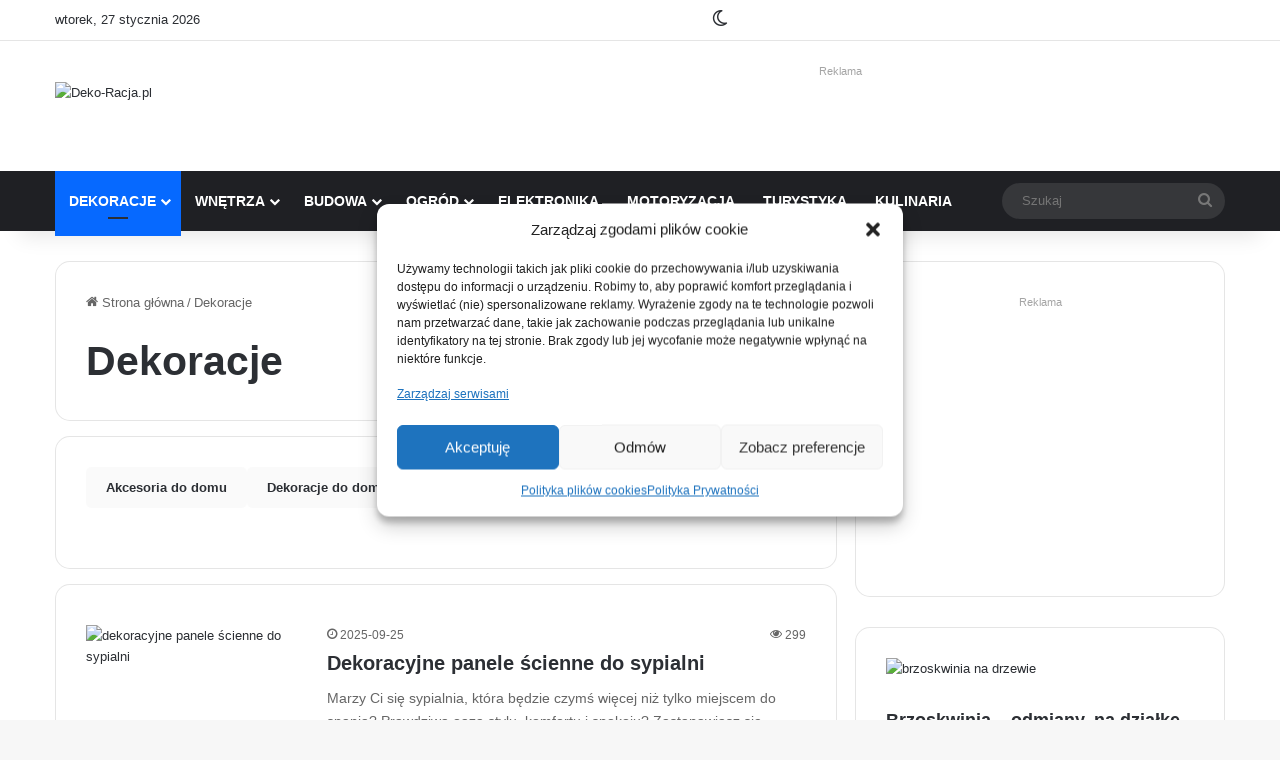

--- FILE ---
content_type: text/html; charset=UTF-8
request_url: https://www.deko-racja.pl/dekoracje/
body_size: 38104
content:
<!DOCTYPE html> <html lang="pl-PL" data-skin="light" prefix="og: https://ogp.me/ns#"> <head> <meta charset="UTF-8"/> <link rel="profile" href="//gmpg.org/xfn/11"/> <meta http-equiv='x-dns-prefetch-control' content='on'> <link rel='dns-prefetch' href="//cdnjs.cloudflare.com/"/> <link rel='dns-prefetch' href="//ajax.googleapis.com/"/> <link rel='dns-prefetch' href="//fonts.googleapis.com/"/> <link rel='dns-prefetch' href="//fonts.gstatic.com/"/> <link rel='dns-prefetch' href="//s.gravatar.com/"/> <link rel='dns-prefetch' href="//www.google-analytics.com/"/> <link rel='preload' as='image' href="/wp-content/uploads/2023/07/deko-racja-pl-logo.png"> <link rel='preload' as='script' href="//ajax.googleapis.com/ajax/libs/webfont/1/webfont.js"> <script type="text/javascript" id="google_gtagjs-js-consent-mode-data-layer">
/* <![CDATA[ */
window.dataLayer = window.dataLayer || [];function gtag(){dataLayer.push(arguments);}
gtag('consent', 'default', {"ad_personalization":"denied","ad_storage":"denied","ad_user_data":"denied","analytics_storage":"denied","functionality_storage":"denied","security_storage":"denied","personalization_storage":"denied","region":["AT","BE","BG","CH","CY","CZ","DE","DK","EE","ES","FI","FR","GB","GR","HR","HU","IE","IS","IT","LI","LT","LU","LV","MT","NL","NO","PL","PT","RO","SE","SI","SK"],"wait_for_update":500});
window._googlesitekitConsentCategoryMap = {"statistics":["analytics_storage"],"marketing":["ad_storage","ad_user_data","ad_personalization"],"functional":["functionality_storage","security_storage"],"preferences":["personalization_storage"]};
window._googlesitekitConsents = {"ad_personalization":"denied","ad_storage":"denied","ad_user_data":"denied","analytics_storage":"denied","functionality_storage":"denied","security_storage":"denied","personalization_storage":"denied","region":["AT","BE","BG","CH","CY","CZ","DE","DK","EE","ES","FI","FR","GB","GR","HR","HU","IE","IS","IT","LI","LT","LU","LV","MT","NL","NO","PL","PT","RO","SE","SI","SK"],"wait_for_update":500};
/* ]]> */
</script> <title>Dekoracje do domu - Inspiracje i pomysły na piękne wnętrze</title> <meta name="description" content="Odkryj inspirujące pomysły na dekoracje do domu. Znajdziesz u nas porady dotyczące ozdób do każdego pomieszczenia, DIY i najnowszych trendów"/> <meta name="robots" content="follow, index, max-snippet:-1, max-video-preview:-1, max-image-preview:large"/> <link rel="canonical" href="https://www.deko-racja.pl/dekoracje/"/> <link rel="next" href="page/2/"/> <meta property="og:locale" content="pl_PL"/> <meta property="og:type" content="article"/> <meta property="og:title" content="Dekoracje do domu - Inspiracje i pomysły na piękne wnętrze"/> <meta property="og:description" content="Odkryj inspirujące pomysły na dekoracje do domu. Znajdziesz u nas porady dotyczące ozdób do każdego pomieszczenia, DIY i najnowszych trendów"/> <meta property="og:url" content="https://www.deko-racja.pl/dekoracje/"/> <meta property="og:site_name" content="Deko-racja.pl"/> <meta property="og:image" content="https://www.deko-racja.pl/wp-content/uploads/2022/05/cropped-deko-racja.png"/> <meta property="og:image:secure_url" content="https://www.deko-racja.pl/wp-content/uploads/2022/05/cropped-deko-racja.png"/> <meta property="og:image:width" content="512"/> <meta property="og:image:height" content="512"/> <meta property="og:image:type" content="image/png"/> <meta name="twitter:card" content="summary_large_image"/> <meta name="twitter:title" content="Dekoracje do domu - Inspiracje i pomysły na piękne wnętrze"/> <meta name="twitter:description" content="Odkryj inspirujące pomysły na dekoracje do domu. Znajdziesz u nas porady dotyczące ozdób do każdego pomieszczenia, DIY i najnowszych trendów"/> <meta name="twitter:image" content="https://www.deko-racja.pl/wp-content/uploads/2022/05/cropped-deko-racja.png"/> <script type="application/ld+json" class="rank-math-schema-pro">{"@context":"https://schema.org","@graph":[{"@type":"Organization","@id":"https://www.deko-racja.pl/#organization","name":"Optimum"},{"@type":"WebSite","@id":"https://www.deko-racja.pl/#website","url":"https://www.deko-racja.pl","name":"Deko-racja.pl","publisher":{"@id":"https://www.deko-racja.pl/#organization"},"inLanguage":"pl-PL"},{"@type":"CollectionPage","@id":"https://www.deko-racja.pl/dekoracje/#webpage","url":"https://www.deko-racja.pl/dekoracje/","name":"Dekoracje do domu - Inspiracje i pomys\u0142y na pi\u0119kne wn\u0119trze","isPartOf":{"@id":"https://www.deko-racja.pl/#website"},"inLanguage":"pl-PL"}]}</script> <link rel='dns-prefetch' href="//www.googletagmanager.com/"/> <link rel='dns-prefetch' href="//pagead2.googlesyndication.com/"/> <link rel='dns-prefetch' href="//fundingchoicesmessages.google.com/"/> <script type="text/javascript">
			try {
				if( 'undefined' != typeof localStorage ){
					var tieSkin = localStorage.getItem('tie-skin');
				}

				
				var html = document.getElementsByTagName('html')[0].classList,
						htmlSkin = 'light';

				if( html.contains('dark-skin') ){
					htmlSkin = 'dark';
				}

				if( tieSkin != null && tieSkin != htmlSkin ){
					html.add('tie-skin-inverted');
					var tieSkinInverted = true;
				}

				if( tieSkin == 'dark' ){
					html.add('dark-skin');
				}
				else if( tieSkin == 'light' ){
					html.remove( 'dark-skin' );
				}
				
			} catch(e) { console.log( e ) }

		</script> <style type="text/css"> :root{ --tie-preset-gradient-1: linear-gradient(135deg, rgba(6, 147, 227, 1) 0%, rgb(155, 81, 224) 100%); --tie-preset-gradient-2: linear-gradient(135deg, rgb(122, 220, 180) 0%, rgb(0, 208, 130) 100%); --tie-preset-gradient-3: linear-gradient(135deg, rgba(252, 185, 0, 1) 0%, rgba(255, 105, 0, 1) 100%); --tie-preset-gradient-4: linear-gradient(135deg, rgba(255, 105, 0, 1) 0%, rgb(207, 46, 46) 100%); --tie-preset-gradient-5: linear-gradient(135deg, rgb(238, 238, 238) 0%, rgb(169, 184, 195) 100%); --tie-preset-gradient-6: linear-gradient(135deg, rgb(74, 234, 220) 0%, rgb(151, 120, 209) 20%, rgb(207, 42, 186) 40%, rgb(238, 44, 130) 60%, rgb(251, 105, 98) 80%, rgb(254, 248, 76) 100%); --tie-preset-gradient-7: linear-gradient(135deg, rgb(255, 206, 236) 0%, rgb(152, 150, 240) 100%); --tie-preset-gradient-8: linear-gradient(135deg, rgb(254, 205, 165) 0%, rgb(254, 45, 45) 50%, rgb(107, 0, 62) 100%); --tie-preset-gradient-9: linear-gradient(135deg, rgb(255, 203, 112) 0%, rgb(199, 81, 192) 50%, rgb(65, 88, 208) 100%); --tie-preset-gradient-10: linear-gradient(135deg, rgb(255, 245, 203) 0%, rgb(182, 227, 212) 50%, rgb(51, 167, 181) 100%); --tie-preset-gradient-11: linear-gradient(135deg, rgb(202, 248, 128) 0%, rgb(113, 206, 126) 100%); --tie-preset-gradient-12: linear-gradient(135deg, rgb(2, 3, 129) 0%, rgb(40, 116, 252) 100%); --tie-preset-gradient-13: linear-gradient(135deg, #4D34FA, #ad34fa); --tie-preset-gradient-14: linear-gradient(135deg, #0057FF, #31B5FF); --tie-preset-gradient-15: linear-gradient(135deg, #FF007A, #FF81BD); --tie-preset-gradient-16: linear-gradient(135deg, #14111E, #4B4462); --tie-preset-gradient-17: linear-gradient(135deg, #F32758, #FFC581); --main-nav-background: #1f2024; --main-nav-secondry-background: rgba(0,0,0,0.2); --main-nav-primary-color: #0088ff; --main-nav-contrast-primary-color: #FFFFFF; --main-nav-text-color: #FFFFFF; --main-nav-secondry-text-color: rgba(225,255,255,0.5); --main-nav-main-border-color: rgba(255,255,255,0.07); --main-nav-secondry-border-color: rgba(255,255,255,0.04); } </style> <meta name="viewport" content="width=device-width, initial-scale=1.0"/><style id='wp-img-auto-sizes-contain-inline-css' type='text/css'> img:is([sizes=auto i],[sizes^="auto," i]){contain-intrinsic-size:3000px 1500px} /*# sourceURL=wp-img-auto-sizes-contain-inline-css */ </style>  <link rel='stylesheet' id='cmplz-general-css' href="/wp-content/plugins/complianz-gdpr/assets/css/cookieblocker.min.css" type='text/css' media='all'/> <link rel='stylesheet' id='ez-toc-css' href="/wp-content/plugins/easy-table-of-contents/assets/css/screen.min.css" type='text/css' media='all'/> <style id='ez-toc-inline-css' type='text/css'> div#ez-toc-container .ez-toc-title {font-size: 120%;}div#ez-toc-container .ez-toc-title {font-weight: 500;}div#ez-toc-container ul li , div#ez-toc-container ul li a {font-size: 95%;}div#ez-toc-container ul li , div#ez-toc-container ul li a {font-weight: 500;}div#ez-toc-container nav ul ul li {font-size: 90%;}div#ez-toc-container {width: 100%;}.ez-toc-box-title {font-weight: bold; margin-bottom: 10px; text-align: center; text-transform: uppercase; letter-spacing: 1px; color: #666; padding-bottom: 5px;position:absolute;top:-4%;left:5%;background-color: inherit;transition: top 0.3s ease;}.ez-toc-box-title.toc-closed {top:-25%;} .ez-toc-container-direction {direction: ltr;}.ez-toc-counter ul{counter-reset: item ;}.ez-toc-counter nav ul li a::before {content: counters(item, '.', decimal) '. ';display: inline-block;counter-increment: item;flex-grow: 0;flex-shrink: 0;margin-right: .2em; float: left; }.ez-toc-widget-direction {direction: ltr;}.ez-toc-widget-container ul{counter-reset: item ;}.ez-toc-widget-container nav ul li a::before {content: counters(item, '.', decimal) '. ';display: inline-block;counter-increment: item;flex-grow: 0;flex-shrink: 0;margin-right: .2em; float: left; } /*# sourceURL=ez-toc-inline-css */ </style> <link rel='stylesheet' id='tie-css-base-css' href="/wp-content/themes/jannah/assets/css/base.min.css" type='text/css' media='all'/> <link rel='stylesheet' id='tie-theme-child-css-css' href="/wp-content/themes/jannah-child/style.css" type='text/css' media='all'/> <style id='tie-theme-child-css-inline-css' type='text/css'> .wf-active .logo-text,.wf-active h1,.wf-active h2,.wf-active h3,.wf-active h4,.wf-active h5,.wf-active h6,.wf-active .the-subtitle{font-family: 'Poppins';}html #main-nav .main-menu > ul > li > a{text-transform: uppercase;}html #header-notification-bar{background: var( --tie-preset-gradient-13 );}html #header-notification-bar{--tie-buttons-color: #FFFFFF;--tie-buttons-border-color: #FFFFFF;--tie-buttons-hover-color: #e1e1e1;--tie-buttons-hover-text: #000000;}html #header-notification-bar{--tie-buttons-text: #000000;}html .tie-cat-36,html .tie-cat-item-36 > span{background-color:#e67e22 !important;color:#FFFFFF !important;}html .tie-cat-36:after{border-top-color:#e67e22 !important;}html .tie-cat-36:hover{background-color:#c86004 !important;}html .tie-cat-36:hover:after{border-top-color:#c86004 !important;}html .tie-cat-44,html .tie-cat-item-44 > span{background-color:#2ecc71 !important;color:#FFFFFF !important;}html .tie-cat-44:after{border-top-color:#2ecc71 !important;}html .tie-cat-44:hover{background-color:#10ae53 !important;}html .tie-cat-44:hover:after{border-top-color:#10ae53 !important;}html .tie-cat-47,html .tie-cat-item-47 > span{background-color:#9b59b6 !important;color:#FFFFFF !important;}html .tie-cat-47:after{border-top-color:#9b59b6 !important;}html .tie-cat-47:hover{background-color:#7d3b98 !important;}html .tie-cat-47:hover:after{border-top-color:#7d3b98 !important;}html .tie-cat-51,html .tie-cat-item-51 > span{background-color:#34495e !important;color:#FFFFFF !important;}html .tie-cat-51:after{border-top-color:#34495e !important;}html .tie-cat-51:hover{background-color:#162b40 !important;}html .tie-cat-51:hover:after{border-top-color:#162b40 !important;}html .tie-cat-52,html .tie-cat-item-52 > span{background-color:#795548 !important;color:#FFFFFF !important;}html .tie-cat-52:after{border-top-color:#795548 !important;}html .tie-cat-52:hover{background-color:#5b372a !important;}html .tie-cat-52:hover:after{border-top-color:#5b372a !important;}html .tie-cat-53,html .tie-cat-item-53 > span{background-color:#4CAF50 !important;color:#FFFFFF !important;}html .tie-cat-53:after{border-top-color:#4CAF50 !important;}html .tie-cat-53:hover{background-color:#2e9132 !important;}html .tie-cat-53:hover:after{border-top-color:#2e9132 !important;}html .meta-views.meta-item .tie-icon-fire:before{content: "\f06e" !important;}@media (max-width: 991px){html .side-aside.normal-side{background: #2f88d6;background: -webkit-linear-gradient(135deg,#5933a2,#2f88d6 );background: -moz-linear-gradient(135deg,#5933a2,#2f88d6 );background: -o-linear-gradient(135deg,#5933a2,#2f88d6 );background: linear-gradient(135deg,#2f88d6,#5933a2 );}}html body .mag-box .breaking,html body .social-icons-widget .social-icons-item .social-link,html body .widget_product_tag_cloud a,html body .widget_tag_cloud a,html body .post-tags a,html body .widget_layered_nav_filters a,html body .post-bottom-meta-title,html body .post-bottom-meta a,html body .post-cat,html body .show-more-button,html body #instagram-link.is-expanded .follow-button,html body .cat-counter a + span,html body .mag-box-options .slider-arrow-nav a,html body .main-menu .cats-horizontal li a,html body #instagram-link.is-compact,html body .pages-numbers a,html body .pages-nav-item,html body .bp-pagination-links .page-numbers,html body .fullwidth-area .widget_tag_cloud .tagcloud a,html body ul.breaking-news-nav li.jnt-prev,html body ul.breaking-news-nav li.jnt-next,html body #tie-popup-search-mobile table.gsc-search-box{border-radius: 35px;}html body .mag-box ul.breaking-news-nav li{border: 0 !important;}html body #instagram-link.is-compact{padding-right: 40px;padding-left: 40px;}html body .post-bottom-meta-title,html body .post-bottom-meta a,html body .more-link{padding-right: 15px;padding-left: 15px;}html body #masonry-grid .container-wrapper .post-thumb img{border-radius: 0px;}html body .video-thumbnail,html body .review-item,html body .review-summary,html body .user-rate-wrap,html body textarea,html body input,html body select{border-radius: 5px;}html body .post-content-slideshow,html body #tie-read-next,html body .prev-next-post-nav .post-thumb,html body .post-thumb img,html body .container-wrapper,html body .tie-popup-container .container-wrapper,html body .widget,html body .tie-grid-slider .grid-item,html body .slider-vertical-navigation .slide,html body .boxed-slider:not(.tie-grid-slider) .slide,html body .buddypress-wrap .activity-list .load-more a,html body .buddypress-wrap .activity-list .load-newest a,html body .woocommerce .products .product .product-img img,html body .woocommerce .products .product .product-img,html body .woocommerce .woocommerce-tabs,html body .woocommerce div.product .related.products,html body .woocommerce div.product .up-sells.products,html body .woocommerce .cart_totals,html .woocommerce .cross-sells,html body .big-thumb-left-box-inner,html body .miscellaneous-box .posts-items li:first-child,html body .single-big-img,html body .masonry-with-spaces .container-wrapper .slide,html body .news-gallery-items li .post-thumb,html body .scroll-2-box .slide,html .magazine1.archive:not(.bbpress) .entry-header-outer,html .magazine1.search .entry-header-outer,html .magazine1.archive:not(.bbpress) .mag-box .container-wrapper,html .magazine1.search .mag-box .container-wrapper,html body.magazine1 .entry-header-outer + .mag-box,html body .digital-rating-static,html body .entry q,html body .entry blockquote,html body #instagram-link.is-expanded,html body.single-post .featured-area,html body.post-layout-8 #content,html body .footer-boxed-widget-area,html body .tie-video-main-slider,html body .post-thumb-overlay,html body .widget_media_image img,html body .stream-item-mag img,html body .media-page-layout .post-element{border-radius: 15px;}html #subcategories-section .container-wrapper{border-radius: 15px !important;margin-top: 15px !important;border-top-width: 1px !important;}@media (max-width: 767px) {html .tie-video-main-slider iframe{border-top-right-radius: 15px;border-top-left-radius: 15px;}}html .magazine1.archive:not(.bbpress) .mag-box .container-wrapper,html .magazine1.search .mag-box .container-wrapper{margin-top: 15px;border-top-width: 1px;}html body .section-wrapper:not(.container-full) .wide-slider-wrapper .slider-main-container,html body .section-wrapper:not(.container-full) .wide-slider-three-slids-wrapper{border-radius: 15px;overflow: hidden;}html body .wide-slider-nav-wrapper,html body .share-buttons-bottom,html body .first-post-gradient li:first-child .post-thumb:after,html body .scroll-2-box .post-thumb:after{border-bottom-left-radius: 15px;border-bottom-right-radius: 15px;}html body .main-menu .menu-sub-content,html body .comp-sub-menu{border-bottom-left-radius: 10px;border-bottom-right-radius: 10px;}html body.single-post .featured-area{overflow: hidden;}html body #check-also-box.check-also-left{border-top-right-radius: 15px;border-bottom-right-radius: 15px;}html body #check-also-box.check-also-right{border-top-left-radius: 15px;border-bottom-left-radius: 15px;}html body .mag-box .breaking-news-nav li:last-child{border-top-right-radius: 35px;border-bottom-right-radius: 35px;}html body .mag-box .breaking-title:before{border-top-left-radius: 35px;border-bottom-left-radius: 35px;}html body .tabs li:last-child a,html body .full-overlay-title li:not(.no-post-thumb) .block-title-overlay{border-top-right-radius: 15px;}html body .center-overlay-title li:not(.no-post-thumb) .block-title-overlay,html body .tabs li:first-child a{border-top-left-radius: 15px;}.ceneo-searchbox-style-standard{ display: block; height: 64px;}.ceneo-searchbox-style-standard .search-mid{ display: block; margin: 0px; padding: 0px 100px 0px 9px; border: 0 none;}.ceneo-searchbox-style-standard .search-right{ display: block; float: right; border: 0 none;}.ceneo-searchbox-style-standard input{ background-color: #fff !important; background-image: none; border: 1px solid #d1d1d1; border-radius: 0 0 0 0; box-shadow: 2px 3px 4px rgba(0,0,0,0.1) inset; color: #000000; font-size: 16px; padding: 8px 10px; width: 100%; float: left;}.ceneo-searchbox-style-standard button{ background-color: #fd7a23; background-image: -webkit-gradient(linear,left top,left bottom,from(rgb(253,122,35)),to(rgb(207,98,26))); background-image: -webkit-linear-gradient(top,rgb(253,122,35),rgb(207,98,26)); background-image: -moz-linear-gradient(top,rgb(253,122,35),rgb(207,98,26)); background-image: -o-linear-gradient(top,rgb(253,122,35),rgb(207,98,26)); background-image: -ms-linear-gradient(top,rgb(253,122,35),rgb(207,98,26)); background-image: linear-gradient(top,rgb(253,122,35),rgb(207,98,26)); filter: progid:DXImageTransform.Microsoft.gradient(GradientType=0,StartColorStr='#fd7a23',EndColorStr='#cf621a'); border: 0; border-radius: 0; color: #FFFFFF; font-size: 15px; font-weight: bold; font-family: Arial,Helvetica,sans-serif; text-transform: uppercase; text-shadow: 0 -1px 0 #EC500D; cursor: pointer; display: inline; position: relative; text-decoration: none !important; overflow: hidden; vertical-align: middle; float: right; width: 100px; padding: 9px 10px;}.ceneo-searchbox-style-standard button:hover{ background-color: #cf621a; background-image: -webkit-gradient(linear,left top,left bottom,from(rgb(207,98,26)),to(rgb(253,122,35))); background-image: -webkit-linear-gradient(top,rgb(207,98,26),rgb(253,122,35)); background-image: -moz-linear-gradient(top,rgb(207,98,26),rgb(253,122,35)); background-image: -o-linear-gradient(top,rgb(207,98,26),rgb(253,122,35)); background-image: -ms-linear-gradient(top,rgb(207,98,26),rgb(253,122,35)); background-image: linear-gradient(top,rgb(207,98,26),rgb(253,122,35)); filter: progid:DXImageTransform.Microsoft.gradient(GradientType=0,StartColorStr='#cf621a',EndColorStr='#fd7a23'); }#subcategories-section{margin-top:15px;} /*# sourceURL=tie-theme-child-css-inline-css */ </style> <script type="text/javascript" src="https://www.deko-racja.pl/wp-includes/js/jquery/jquery.min.js" id="jquery-core-js"></script> <script type="text/javascript" src="https://www.googletagmanager.com/gtag/js?id=GT-NMLFV2C" id="google_gtagjs-js" async></script> <script type="text/javascript" id="google_gtagjs-js-after">
/* <![CDATA[ */
window.dataLayer = window.dataLayer || [];function gtag(){dataLayer.push(arguments);}
gtag("set","linker",{"domains":["www.deko-racja.pl"]});
gtag("js", new Date());
gtag("set", "developer_id.dZTNiMT", true);
gtag("config", "GT-NMLFV2C");
//# sourceURL=google_gtagjs-js-after
/* ]]> */
</script> <link rel="https://api.w.org/" href="/wp-json/"/><link rel="alternate" title="JSON" type="application/json" href="/wp-json/wp/v2/categories/58"/><meta name="generator" content="WordPress 6.9"/> <meta name="generator" content="Site Kit by Google 1.170.0"/> <style>.cmplz-hidden { display: none !important; }</style><meta http-equiv="X-UA-Compatible" content="IE=edge"><script async src="https://pagead2.googlesyndication.com/pagead/js/adsbygoogle.js?client=ca-pub-9870527506761091" crossorigin="anonymous"></script> <meta name="google-adsense-platform-account" content="ca-host-pub-2644536267352236"> <meta name="google-adsense-platform-domain" content="sitekit.withgoogle.com"> <script type="text/javascript" async="async" src="https://pagead2.googlesyndication.com/pagead/js/adsbygoogle.js?client=ca-pub-9870527506761091&amp;host=ca-host-pub-2644536267352236" crossorigin="anonymous"></script> <script async src="https://fundingchoicesmessages.google.com/i/pub-9870527506761091?ers=1" nonce="GcmnH5Pd8VToHy1f1OJY6w"></script><script nonce="GcmnH5Pd8VToHy1f1OJY6w">(function() {function signalGooglefcPresent() {if (!window.frames['googlefcPresent']) {if (document.body) {const iframe = document.createElement('iframe'); iframe.style = 'width: 0; height: 0; border: none; z-index: -1000; left: -1000px; top: -1000px;'; iframe.style.display = 'none'; iframe.name = 'googlefcPresent'; document.body.appendChild(iframe);} else {setTimeout(signalGooglefcPresent, 0);}}}signalGooglefcPresent();})();</script> <script>(function(){'use strict';function aa(a){var b=0;return function(){return b<a.length?{done:!1,value:a[b++]}:{done:!0}}}var ba="function"==typeof Object.defineProperties?Object.defineProperty:function(a,b,c){if(a==Array.prototype||a==Object.prototype)return a;a[b]=c.value;return a};
function ca(a){a=["object"==typeof globalThis&&globalThis,a,"object"==typeof window&&window,"object"==typeof self&&self,"object"==typeof global&&global];for(var b=0;b<a.length;++b){var c=a[b];if(c&&c.Math==Math)return c}throw Error("Cannot find global object");}var da=ca(this);function k(a,b){if(b)a:{var c=da;a=a.split(".");for(var d=0;d<a.length-1;d++){var e=a[d];if(!(e in c))break a;c=c[e]}a=a[a.length-1];d=c[a];b=b(d);b!=d&&null!=b&&ba(c,a,{configurable:!0,writable:!0,value:b})}}
function ea(a){return a.raw=a}function m(a){var b="undefined"!=typeof Symbol&&Symbol.iterator&&a[Symbol.iterator];if(b)return b.call(a);if("number"==typeof a.length)return{next:aa(a)};throw Error(String(a)+" is not an iterable or ArrayLike");}function fa(a){for(var b,c=[];!(b=a.next()).done;)c.push(b.value);return c}var ha="function"==typeof Object.create?Object.create:function(a){function b(){}b.prototype=a;return new b},n;
if("function"==typeof Object.setPrototypeOf)n=Object.setPrototypeOf;else{var q;a:{var ia={a:!0},ja={};try{ja.__proto__=ia;q=ja.a;break a}catch(a){}q=!1}n=q?function(a,b){a.__proto__=b;if(a.__proto__!==b)throw new TypeError(a+" is not extensible");return a}:null}var ka=n;
function r(a,b){a.prototype=ha(b.prototype);a.prototype.constructor=a;if(ka)ka(a,b);else for(var c in b)if("prototype"!=c)if(Object.defineProperties){var d=Object.getOwnPropertyDescriptor(b,c);d&&Object.defineProperty(a,c,d)}else a[c]=b[c];a.A=b.prototype}function la(){for(var a=Number(this),b=[],c=a;c<arguments.length;c++)b[c-a]=arguments[c];return b}k("Number.MAX_SAFE_INTEGER",function(){return 9007199254740991});
k("Number.isFinite",function(a){return a?a:function(b){return"number"!==typeof b?!1:!isNaN(b)&&Infinity!==b&&-Infinity!==b}});k("Number.isInteger",function(a){return a?a:function(b){return Number.isFinite(b)?b===Math.floor(b):!1}});k("Number.isSafeInteger",function(a){return a?a:function(b){return Number.isInteger(b)&&Math.abs(b)<=Number.MAX_SAFE_INTEGER}});
k("Math.trunc",function(a){return a?a:function(b){b=Number(b);if(isNaN(b)||Infinity===b||-Infinity===b||0===b)return b;var c=Math.floor(Math.abs(b));return 0>b?-c:c}});k("Object.is",function(a){return a?a:function(b,c){return b===c?0!==b||1/b===1/c:b!==b&&c!==c}});k("Array.prototype.includes",function(a){return a?a:function(b,c){var d=this;d instanceof String&&(d=String(d));var e=d.length;c=c||0;for(0>c&&(c=Math.max(c+e,0));c<e;c++){var f=d[c];if(f===b||Object.is(f,b))return!0}return!1}});
k("String.prototype.includes",function(a){return a?a:function(b,c){if(null==this)throw new TypeError("The 'this' value for String.prototype.includes must not be null or undefined");if(b instanceof RegExp)throw new TypeError("First argument to String.prototype.includes must not be a regular expression");return-1!==this.indexOf(b,c||0)}});/*

 Copyright The Closure Library Authors.
 SPDX-License-Identifier: Apache-2.0
*/
var t=this||self;function v(a){return a};var w,x;a:{for(var ma=["CLOSURE_FLAGS"],y=t,z=0;z<ma.length;z++)if(y=y[ma[z]],null==y){x=null;break a}x=y}var na=x&&x[610401301];w=null!=na?na:!1;var A,oa=t.navigator;A=oa?oa.userAgentData||null:null;function B(a){return w?A?A.brands.some(function(b){return(b=b.brand)&&-1!=b.indexOf(a)}):!1:!1}function C(a){var b;a:{if(b=t.navigator)if(b=b.userAgent)break a;b=""}return-1!=b.indexOf(a)};function D(){return w?!!A&&0<A.brands.length:!1}function E(){return D()?B("Chromium"):(C("Chrome")||C("CriOS"))&&!(D()?0:C("Edge"))||C("Silk")};var pa=D()?!1:C("Trident")||C("MSIE");!C("Android")||E();E();C("Safari")&&(E()||(D()?0:C("Coast"))||(D()?0:C("Opera"))||(D()?0:C("Edge"))||(D()?B("Microsoft Edge"):C("Edg/"))||D()&&B("Opera"));var qa={},F=null;var ra="undefined"!==typeof Uint8Array,sa=!pa&&"function"===typeof btoa;function G(){return"function"===typeof BigInt};var H=0,I=0;function ta(a){var b=0>a;a=Math.abs(a);var c=a>>>0;a=Math.floor((a-c)/4294967296);b&&(c=m(ua(c,a)),b=c.next().value,a=c.next().value,c=b);H=c>>>0;I=a>>>0}function va(a,b){b>>>=0;a>>>=0;if(2097151>=b)var c=""+(4294967296*b+a);else G()?c=""+(BigInt(b)<<BigInt(32)|BigInt(a)):(c=(a>>>24|b<<8)&16777215,b=b>>16&65535,a=(a&16777215)+6777216*c+6710656*b,c+=8147497*b,b*=2,1E7<=a&&(c+=Math.floor(a/1E7),a%=1E7),1E7<=c&&(b+=Math.floor(c/1E7),c%=1E7),c=b+wa(c)+wa(a));return c}
function wa(a){a=String(a);return"0000000".slice(a.length)+a}function ua(a,b){b=~b;a?a=~a+1:b+=1;return[a,b]};var J;J="function"===typeof Symbol&&"symbol"===typeof Symbol()?Symbol():void 0;var xa=J?function(a,b){a[J]|=b}:function(a,b){void 0!==a.g?a.g|=b:Object.defineProperties(a,{g:{value:b,configurable:!0,writable:!0,enumerable:!1}})},K=J?function(a){return a[J]|0}:function(a){return a.g|0},L=J?function(a){return a[J]}:function(a){return a.g},M=J?function(a,b){a[J]=b;return a}:function(a,b){void 0!==a.g?a.g=b:Object.defineProperties(a,{g:{value:b,configurable:!0,writable:!0,enumerable:!1}});return a};function ya(a,b){M(b,(a|0)&-14591)}function za(a,b){M(b,(a|34)&-14557)}
function Aa(a){a=a>>14&1023;return 0===a?536870912:a};var N={},Ba={};function Ca(a){return!(!a||"object"!==typeof a||a.g!==Ba)}function Da(a){return null!==a&&"object"===typeof a&&!Array.isArray(a)&&a.constructor===Object}function P(a,b,c){if(!Array.isArray(a)||a.length)return!1;var d=K(a);if(d&1)return!0;if(!(b&&(Array.isArray(b)?b.includes(c):b.has(c))))return!1;M(a,d|1);return!0}Object.freeze(new function(){});Object.freeze(new function(){});var Ea=/^-?([1-9][0-9]*|0)(\.[0-9]+)?$/;var Q;function Fa(a,b){Q=b;a=new a(b);Q=void 0;return a}
function R(a,b,c){null==a&&(a=Q);Q=void 0;if(null==a){var d=96;c?(a=[c],d|=512):a=[];b&&(d=d&-16760833|(b&1023)<<14)}else{if(!Array.isArray(a))throw Error();d=K(a);if(d&64)return a;d|=64;if(c&&(d|=512,c!==a[0]))throw Error();a:{c=a;var e=c.length;if(e){var f=e-1;if(Da(c[f])){d|=256;b=f-(+!!(d&512)-1);if(1024<=b)throw Error();d=d&-16760833|(b&1023)<<14;break a}}if(b){b=Math.max(b,e-(+!!(d&512)-1));if(1024<b)throw Error();d=d&-16760833|(b&1023)<<14}}}M(a,d);return a};function Ga(a){switch(typeof a){case "number":return isFinite(a)?a:String(a);case "boolean":return a?1:0;case "object":if(a)if(Array.isArray(a)){if(P(a,void 0,0))return}else if(ra&&null!=a&&a instanceof Uint8Array){if(sa){for(var b="",c=0,d=a.length-10240;c<d;)b+=String.fromCharCode.apply(null,a.subarray(c,c+=10240));b+=String.fromCharCode.apply(null,c?a.subarray(c):a);a=btoa(b)}else{void 0===b&&(b=0);if(!F){F={};c="ABCDEFGHIJKLMNOPQRSTUVWXYZabcdefghijklmnopqrstuvwxyz0123456789".split("");d=["+/=",
"+/","-_=","-_.","-_"];for(var e=0;5>e;e++){var f=c.concat(d[e].split(""));qa[e]=f;for(var g=0;g<f.length;g++){var h=f[g];void 0===F[h]&&(F[h]=g)}}}b=qa[b];c=Array(Math.floor(a.length/3));d=b[64]||"";for(e=f=0;f<a.length-2;f+=3){var l=a[f],p=a[f+1];h=a[f+2];g=b[l>>2];l=b[(l&3)<<4|p>>4];p=b[(p&15)<<2|h>>6];h=b[h&63];c[e++]=g+l+p+h}g=0;h=d;switch(a.length-f){case 2:g=a[f+1],h=b[(g&15)<<2]||d;case 1:a=a[f],c[e]=b[a>>2]+b[(a&3)<<4|g>>4]+h+d}a=c.join("")}return a}}return a};function Ha(a,b,c){a=Array.prototype.slice.call(a);var d=a.length,e=b&256?a[d-1]:void 0;d+=e?-1:0;for(b=b&512?1:0;b<d;b++)a[b]=c(a[b]);if(e){b=a[b]={};for(var f in e)Object.prototype.hasOwnProperty.call(e,f)&&(b[f]=c(e[f]))}return a}function Ia(a,b,c,d,e){if(null!=a){if(Array.isArray(a))a=P(a,void 0,0)?void 0:e&&K(a)&2?a:Ja(a,b,c,void 0!==d,e);else if(Da(a)){var f={},g;for(g in a)Object.prototype.hasOwnProperty.call(a,g)&&(f[g]=Ia(a[g],b,c,d,e));a=f}else a=b(a,d);return a}}
function Ja(a,b,c,d,e){var f=d||c?K(a):0;d=d?!!(f&32):void 0;a=Array.prototype.slice.call(a);for(var g=0;g<a.length;g++)a[g]=Ia(a[g],b,c,d,e);c&&c(f,a);return a}function Ka(a){return a.s===N?a.toJSON():Ga(a)};function La(a,b,c){c=void 0===c?za:c;if(null!=a){if(ra&&a instanceof Uint8Array)return b?a:new Uint8Array(a);if(Array.isArray(a)){var d=K(a);if(d&2)return a;b&&(b=0===d||!!(d&32)&&!(d&64||!(d&16)));return b?M(a,(d|34)&-12293):Ja(a,La,d&4?za:c,!0,!0)}a.s===N&&(c=a.h,d=L(c),a=d&2?a:Fa(a.constructor,Ma(c,d,!0)));return a}}function Ma(a,b,c){var d=c||b&2?za:ya,e=!!(b&32);a=Ha(a,b,function(f){return La(f,e,d)});xa(a,32|(c?2:0));return a};function Na(a,b){a=a.h;return Oa(a,L(a),b)}function Oa(a,b,c,d){if(-1===c)return null;if(c>=Aa(b)){if(b&256)return a[a.length-1][c]}else{var e=a.length;if(d&&b&256&&(d=a[e-1][c],null!=d))return d;b=c+(+!!(b&512)-1);if(b<e)return a[b]}}function Pa(a,b,c,d,e){var f=Aa(b);if(c>=f||e){var g=b;if(b&256)e=a[a.length-1];else{if(null==d)return;e=a[f+(+!!(b&512)-1)]={};g|=256}e[c]=d;c<f&&(a[c+(+!!(b&512)-1)]=void 0);g!==b&&M(a,g)}else a[c+(+!!(b&512)-1)]=d,b&256&&(a=a[a.length-1],c in a&&delete a[c])}
function Qa(a,b){var c=Ra;var d=void 0===d?!1:d;var e=a.h;var f=L(e),g=Oa(e,f,b,d);if(null!=g&&"object"===typeof g&&g.s===N)c=g;else if(Array.isArray(g)){var h=K(g),l=h;0===l&&(l|=f&32);l|=f&2;l!==h&&M(g,l);c=new c(g)}else c=void 0;c!==g&&null!=c&&Pa(e,f,b,c,d);e=c;if(null==e)return e;a=a.h;f=L(a);f&2||(g=e,c=g.h,h=L(c),g=h&2?Fa(g.constructor,Ma(c,h,!1)):g,g!==e&&(e=g,Pa(a,f,b,e,d)));return e}function Sa(a,b){a=Na(a,b);return null==a||"string"===typeof a?a:void 0}
function Ta(a,b){var c=void 0===c?0:c;a=Na(a,b);if(null!=a)if(b=typeof a,"number"===b?Number.isFinite(a):"string"!==b?0:Ea.test(a))if("number"===typeof a){if(a=Math.trunc(a),!Number.isSafeInteger(a)){ta(a);b=H;var d=I;if(a=d&2147483648)b=~b+1>>>0,d=~d>>>0,0==b&&(d=d+1>>>0);b=4294967296*d+(b>>>0);a=a?-b:b}}else if(b=Math.trunc(Number(a)),Number.isSafeInteger(b))a=String(b);else{if(b=a.indexOf("."),-1!==b&&(a=a.substring(0,b)),!("-"===a[0]?20>a.length||20===a.length&&-922337<Number(a.substring(0,7)):
19>a.length||19===a.length&&922337>Number(a.substring(0,6)))){if(16>a.length)ta(Number(a));else if(G())a=BigInt(a),H=Number(a&BigInt(4294967295))>>>0,I=Number(a>>BigInt(32)&BigInt(4294967295));else{b=+("-"===a[0]);I=H=0;d=a.length;for(var e=b,f=(d-b)%6+b;f<=d;e=f,f+=6)e=Number(a.slice(e,f)),I*=1E6,H=1E6*H+e,4294967296<=H&&(I+=Math.trunc(H/4294967296),I>>>=0,H>>>=0);b&&(b=m(ua(H,I)),a=b.next().value,b=b.next().value,H=a,I=b)}a=H;b=I;b&2147483648?G()?a=""+(BigInt(b|0)<<BigInt(32)|BigInt(a>>>0)):(b=
m(ua(a,b)),a=b.next().value,b=b.next().value,a="-"+va(a,b)):a=va(a,b)}}else a=void 0;return null!=a?a:c}function S(a,b){a=Sa(a,b);return null!=a?a:""};function T(a,b,c){this.h=R(a,b,c)}T.prototype.toJSON=function(){return Ua(this,Ja(this.h,Ka,void 0,void 0,!1),!0)};T.prototype.s=N;T.prototype.toString=function(){return Ua(this,this.h,!1).toString()};
function Ua(a,b,c){var d=a.constructor.v,e=L(c?a.h:b);a=b.length;if(!a)return b;var f;if(Da(c=b[a-1])){a:{var g=c;var h={},l=!1,p;for(p in g)if(Object.prototype.hasOwnProperty.call(g,p)){var u=g[p];if(Array.isArray(u)){var jb=u;if(P(u,d,+p)||Ca(u)&&0===u.size)u=null;u!=jb&&(l=!0)}null!=u?h[p]=u:l=!0}if(l){for(var O in h){g=h;break a}g=null}}g!=c&&(f=!0);a--}for(p=+!!(e&512)-1;0<a;a--){O=a-1;c=b[O];O-=p;if(!(null==c||P(c,d,O)||Ca(c)&&0===c.size))break;var kb=!0}if(!f&&!kb)return b;b=Array.prototype.slice.call(b,
0,a);g&&b.push(g);return b};function Va(a){return function(b){if(null==b||""==b)b=new a;else{b=JSON.parse(b);if(!Array.isArray(b))throw Error(void 0);xa(b,32);b=Fa(a,b)}return b}};function Wa(a){this.h=R(a)}r(Wa,T);var Xa=Va(Wa);var U;function V(a){this.g=a}V.prototype.toString=function(){return this.g+""};var Ya={};function Za(a){if(void 0===U){var b=null;var c=t.trustedTypes;if(c&&c.createPolicy){try{b=c.createPolicy("goog#html",{createHTML:v,createScript:v,createScriptURL:v})}catch(d){t.console&&t.console.error(d.message)}U=b}else U=b}a=(b=U)?b.createScriptURL(a):a;return new V(a,Ya)};function $a(){return Math.floor(2147483648*Math.random()).toString(36)+Math.abs(Math.floor(2147483648*Math.random())^Date.now()).toString(36)};function ab(a,b){b=String(b);"application/xhtml+xml"===a.contentType&&(b=b.toLowerCase());return a.createElement(b)}function bb(a){this.g=a||t.document||document};/*

 SPDX-License-Identifier: Apache-2.0
*/
function cb(a,b){a.src=b instanceof V&&b.constructor===V?b.g:"type_error:TrustedResourceUrl";var c,d;(c=(b=null==(d=(c=(a.ownerDocument&&a.ownerDocument.defaultView||window).document).querySelector)?void 0:d.call(c,"script[nonce]"))?b.nonce||b.getAttribute("nonce")||"":"")&&a.setAttribute("nonce",c)};function db(a){a=void 0===a?document:a;return a.createElement("script")};function eb(a,b,c,d,e,f){try{var g=a.g,h=db(g);h.async=!0;cb(h,b);g.head.appendChild(h);h.addEventListener("load",function(){e();d&&g.head.removeChild(h)});h.addEventListener("error",function(){0<c?eb(a,b,c-1,d,e,f):(d&&g.head.removeChild(h),f())})}catch(l){f()}};var fb=t.atob("aHR0cHM6Ly93d3cuZ3N0YXRpYy5jb20vaW1hZ2VzL2ljb25zL21hdGVyaWFsL3N5c3RlbS8xeC93YXJuaW5nX2FtYmVyXzI0ZHAucG5n"),gb=t.atob("WW91IGFyZSBzZWVpbmcgdGhpcyBtZXNzYWdlIGJlY2F1c2UgYWQgb3Igc2NyaXB0IGJsb2NraW5nIHNvZnR3YXJlIGlzIGludGVyZmVyaW5nIHdpdGggdGhpcyBwYWdlLg=="),hb=t.atob("RGlzYWJsZSBhbnkgYWQgb3Igc2NyaXB0IGJsb2NraW5nIHNvZnR3YXJlLCB0aGVuIHJlbG9hZCB0aGlzIHBhZ2Uu");function ib(a,b,c){this.i=a;this.u=b;this.o=c;this.g=null;this.j=[];this.m=!1;this.l=new bb(this.i)}
function lb(a){if(a.i.body&&!a.m){var b=function(){mb(a);t.setTimeout(function(){nb(a,3)},50)};eb(a.l,a.u,2,!0,function(){t[a.o]||b()},b);a.m=!0}}
function mb(a){for(var b=W(1,5),c=0;c<b;c++){var d=X(a);a.i.body.appendChild(d);a.j.push(d)}b=X(a);b.style.bottom="0";b.style.left="0";b.style.position="fixed";b.style.width=W(100,110).toString()+"%";b.style.zIndex=W(2147483544,2147483644).toString();b.style.backgroundColor=ob(249,259,242,252,219,229);b.style.boxShadow="0 0 12px #888";b.style.color=ob(0,10,0,10,0,10);b.style.display="flex";b.style.justifyContent="center";b.style.fontFamily="Roboto, Arial";c=X(a);c.style.width=W(80,85).toString()+
"%";c.style.maxWidth=W(750,775).toString()+"px";c.style.margin="24px";c.style.display="flex";c.style.alignItems="flex-start";c.style.justifyContent="center";d=ab(a.l.g,"IMG");d.className=$a();d.src=fb;d.alt="Warning icon";d.style.height="24px";d.style.width="24px";d.style.paddingRight="16px";var e=X(a),f=X(a);f.style.fontWeight="bold";f.textContent=gb;var g=X(a);g.textContent=hb;Y(a,e,f);Y(a,e,g);Y(a,c,d);Y(a,c,e);Y(a,b,c);a.g=b;a.i.body.appendChild(a.g);b=W(1,5);for(c=0;c<b;c++)d=X(a),a.i.body.appendChild(d),
a.j.push(d)}function Y(a,b,c){for(var d=W(1,5),e=0;e<d;e++){var f=X(a);b.appendChild(f)}b.appendChild(c);c=W(1,5);for(d=0;d<c;d++)e=X(a),b.appendChild(e)}function W(a,b){return Math.floor(a+Math.random()*(b-a))}function ob(a,b,c,d,e,f){return"rgb("+W(Math.max(a,0),Math.min(b,255)).toString()+","+W(Math.max(c,0),Math.min(d,255)).toString()+","+W(Math.max(e,0),Math.min(f,255)).toString()+")"}function X(a){a=ab(a.l.g,"DIV");a.className=$a();return a}
function nb(a,b){0>=b||null!=a.g&&0!==a.g.offsetHeight&&0!==a.g.offsetWidth||(pb(a),mb(a),t.setTimeout(function(){nb(a,b-1)},50))}function pb(a){for(var b=m(a.j),c=b.next();!c.done;c=b.next())(c=c.value)&&c.parentNode&&c.parentNode.removeChild(c);a.j=[];(b=a.g)&&b.parentNode&&b.parentNode.removeChild(b);a.g=null};function qb(a,b,c,d,e){function f(l){document.body?g(document.body):0<l?t.setTimeout(function(){f(l-1)},e):b()}function g(l){l.appendChild(h);t.setTimeout(function(){h?(0!==h.offsetHeight&&0!==h.offsetWidth?b():a(),h.parentNode&&h.parentNode.removeChild(h)):a()},d)}var h=rb(c);f(3)}function rb(a){var b=document.createElement("div");b.className=a;b.style.width="1px";b.style.height="1px";b.style.position="absolute";b.style.left="-10000px";b.style.top="-10000px";b.style.zIndex="-10000";return b};function Ra(a){this.h=R(a)}r(Ra,T);function sb(a){this.h=R(a)}r(sb,T);var tb=Va(sb);function ub(a){var b=la.apply(1,arguments);if(0===b.length)return Za(a[0]);for(var c=a[0],d=0;d<b.length;d++)c+=encodeURIComponent(b[d])+a[d+1];return Za(c)};function vb(a){if(!a)return null;a=Sa(a,4);var b;null===a||void 0===a?b=null:b=Za(a);return b};var wb=ea([""]),xb=ea([""]);function yb(a,b){this.m=a;this.o=new bb(a.document);this.g=b;this.j=S(this.g,1);this.u=vb(Qa(this.g,2))||ub(wb);this.i=!1;b=vb(Qa(this.g,13))||ub(xb);this.l=new ib(a.document,b,S(this.g,12))}yb.prototype.start=function(){zb(this)};
function zb(a){Ab(a);eb(a.o,a.u,3,!1,function(){a:{var b=a.j;var c=t.btoa(b);if(c=t[c]){try{var d=Xa(t.atob(c))}catch(e){b=!1;break a}b=b===Sa(d,1)}else b=!1}b?Z(a,S(a.g,14)):(Z(a,S(a.g,8)),lb(a.l))},function(){qb(function(){Z(a,S(a.g,7));lb(a.l)},function(){return Z(a,S(a.g,6))},S(a.g,9),Ta(a.g,10),Ta(a.g,11))})}function Z(a,b){a.i||(a.i=!0,a=new a.m.XMLHttpRequest,a.open("GET",b,!0),a.send())}function Ab(a){var b=t.btoa(a.j);a.m[b]&&Z(a,S(a.g,5))};(function(a,b){t[a]=function(){var c=la.apply(0,arguments);t[a]=function(){};b.call.apply(b,[null].concat(c instanceof Array?c:fa(m(c))))}})("__h82AlnkH6D91__",function(a){"function"===typeof window.atob&&(new yb(window,tb(window.atob(a)))).start()});}).call(this);

window.__h82AlnkH6D91__("[base64]/[base64]/[base64]/[base64]");</script> <link rel="icon" href="/wp-content/uploads/2022/05/cropped-deko-racja-150x150.png" sizes="32x32"/> <link rel="icon" href="/wp-content/uploads/2022/05/cropped-deko-racja-300x300.png" sizes="192x192"/> <link rel="apple-touch-icon" href="/wp-content/uploads/2022/05/cropped-deko-racja-300x300.png"/> <meta name="msapplication-TileImage" content="https://www.deko-racja.pl/wp-content/uploads/2022/05/cropped-deko-racja-300x300.png"/> <style id='wp-block-heading-inline-css' type='text/css'> h1:where(.wp-block-heading).has-background,h2:where(.wp-block-heading).has-background,h3:where(.wp-block-heading).has-background,h4:where(.wp-block-heading).has-background,h5:where(.wp-block-heading).has-background,h6:where(.wp-block-heading).has-background{padding:1.25em 2.375em}h1.has-text-align-left[style*=writing-mode]:where([style*=vertical-lr]),h1.has-text-align-right[style*=writing-mode]:where([style*=vertical-rl]),h2.has-text-align-left[style*=writing-mode]:where([style*=vertical-lr]),h2.has-text-align-right[style*=writing-mode]:where([style*=vertical-rl]),h3.has-text-align-left[style*=writing-mode]:where([style*=vertical-lr]),h3.has-text-align-right[style*=writing-mode]:where([style*=vertical-rl]),h4.has-text-align-left[style*=writing-mode]:where([style*=vertical-lr]),h4.has-text-align-right[style*=writing-mode]:where([style*=vertical-rl]),h5.has-text-align-left[style*=writing-mode]:where([style*=vertical-lr]),h5.has-text-align-right[style*=writing-mode]:where([style*=vertical-rl]),h6.has-text-align-left[style*=writing-mode]:where([style*=vertical-lr]),h6.has-text-align-right[style*=writing-mode]:where([style*=vertical-rl]){rotate:180deg} /*# sourceURL=https://www.deko-racja.pl/wp-includes/blocks/heading/style.min.css */ </style> <style id='wp-block-image-inline-css' type='text/css'> .wp-block-image>a,.wp-block-image>figure>a{display:inline-block}.wp-block-image img{box-sizing:border-box;height:auto;max-width:100%;vertical-align:bottom}@media not (prefers-reduced-motion){.wp-block-image img.hide{visibility:hidden}.wp-block-image img.show{animation:show-content-image .4s}}.wp-block-image[style*=border-radius] img,.wp-block-image[style*=border-radius]>a{border-radius:inherit}.wp-block-image.has-custom-border img{box-sizing:border-box}.wp-block-image.aligncenter{text-align:center}.wp-block-image.alignfull>a,.wp-block-image.alignwide>a{width:100%}.wp-block-image.alignfull img,.wp-block-image.alignwide img{height:auto;width:100%}.wp-block-image .aligncenter,.wp-block-image .alignleft,.wp-block-image .alignright,.wp-block-image.aligncenter,.wp-block-image.alignleft,.wp-block-image.alignright{display:table}.wp-block-image .aligncenter>figcaption,.wp-block-image .alignleft>figcaption,.wp-block-image .alignright>figcaption,.wp-block-image.aligncenter>figcaption,.wp-block-image.alignleft>figcaption,.wp-block-image.alignright>figcaption{caption-side:bottom;display:table-caption}.wp-block-image .alignleft{float:left;margin:.5em 1em .5em 0}.wp-block-image .alignright{float:right;margin:.5em 0 .5em 1em}.wp-block-image .aligncenter{margin-left:auto;margin-right:auto}.wp-block-image :where(figcaption){margin-bottom:1em;margin-top:.5em}.wp-block-image.is-style-circle-mask img{border-radius:9999px}@supports ((-webkit-mask-image:none) or (mask-image:none)) or (-webkit-mask-image:none){.wp-block-image.is-style-circle-mask img{border-radius:0;-webkit-mask-image:url('data:image/svg+xml;utf8,<svg viewBox="0 0 100 100" xmlns="http://www.w3.org/2000/svg"><circle cx="50" cy="50" r="50"/></svg>');mask-image:url('data:image/svg+xml;utf8,<svg viewBox="0 0 100 100" xmlns="http://www.w3.org/2000/svg"><circle cx="50" cy="50" r="50"/></svg>');mask-mode:alpha;-webkit-mask-position:center;mask-position:center;-webkit-mask-repeat:no-repeat;mask-repeat:no-repeat;-webkit-mask-size:contain;mask-size:contain}}:root :where(.wp-block-image.is-style-rounded img,.wp-block-image .is-style-rounded img){border-radius:9999px}.wp-block-image figure{margin:0}.wp-lightbox-container{display:flex;flex-direction:column;position:relative}.wp-lightbox-container img{cursor:zoom-in}.wp-lightbox-container img:hover+button{opacity:1}.wp-lightbox-container button{align-items:center;backdrop-filter:blur(16px) saturate(180%);background-color:#5a5a5a40;border:none;border-radius:4px;cursor:zoom-in;display:flex;height:20px;justify-content:center;opacity:0;padding:0;position:absolute;right:16px;text-align:center;top:16px;width:20px;z-index:100}@media not (prefers-reduced-motion){.wp-lightbox-container button{transition:opacity .2s ease}}.wp-lightbox-container button:focus-visible{outline:3px auto #5a5a5a40;outline:3px auto -webkit-focus-ring-color;outline-offset:3px}.wp-lightbox-container button:hover{cursor:pointer;opacity:1}.wp-lightbox-container button:focus{opacity:1}.wp-lightbox-container button:focus,.wp-lightbox-container button:hover,.wp-lightbox-container button:not(:hover):not(:active):not(.has-background){background-color:#5a5a5a40;border:none}.wp-lightbox-overlay{box-sizing:border-box;cursor:zoom-out;height:100vh;left:0;overflow:hidden;position:fixed;top:0;visibility:hidden;width:100%;z-index:100000}.wp-lightbox-overlay .close-button{align-items:center;cursor:pointer;display:flex;justify-content:center;min-height:40px;min-width:40px;padding:0;position:absolute;right:calc(env(safe-area-inset-right) + 16px);top:calc(env(safe-area-inset-top) + 16px);z-index:5000000}.wp-lightbox-overlay .close-button:focus,.wp-lightbox-overlay .close-button:hover,.wp-lightbox-overlay .close-button:not(:hover):not(:active):not(.has-background){background:none;border:none}.wp-lightbox-overlay .lightbox-image-container{height:var(--wp--lightbox-container-height);left:50%;overflow:hidden;position:absolute;top:50%;transform:translate(-50%,-50%);transform-origin:top left;width:var(--wp--lightbox-container-width);z-index:9999999999}.wp-lightbox-overlay .wp-block-image{align-items:center;box-sizing:border-box;display:flex;height:100%;justify-content:center;margin:0;position:relative;transform-origin:0 0;width:100%;z-index:3000000}.wp-lightbox-overlay .wp-block-image img{height:var(--wp--lightbox-image-height);min-height:var(--wp--lightbox-image-height);min-width:var(--wp--lightbox-image-width);width:var(--wp--lightbox-image-width)}.wp-lightbox-overlay .wp-block-image figcaption{display:none}.wp-lightbox-overlay button{background:none;border:none}.wp-lightbox-overlay .scrim{background-color:#fff;height:100%;opacity:.9;position:absolute;width:100%;z-index:2000000}.wp-lightbox-overlay.active{visibility:visible}@media not (prefers-reduced-motion){.wp-lightbox-overlay.active{animation:turn-on-visibility .25s both}.wp-lightbox-overlay.active img{animation:turn-on-visibility .35s both}.wp-lightbox-overlay.show-closing-animation:not(.active){animation:turn-off-visibility .35s both}.wp-lightbox-overlay.show-closing-animation:not(.active) img{animation:turn-off-visibility .25s both}.wp-lightbox-overlay.zoom.active{animation:none;opacity:1;visibility:visible}.wp-lightbox-overlay.zoom.active .lightbox-image-container{animation:lightbox-zoom-in .4s}.wp-lightbox-overlay.zoom.active .lightbox-image-container img{animation:none}.wp-lightbox-overlay.zoom.active .scrim{animation:turn-on-visibility .4s forwards}.wp-lightbox-overlay.zoom.show-closing-animation:not(.active){animation:none}.wp-lightbox-overlay.zoom.show-closing-animation:not(.active) .lightbox-image-container{animation:lightbox-zoom-out .4s}.wp-lightbox-overlay.zoom.show-closing-animation:not(.active) .lightbox-image-container img{animation:none}.wp-lightbox-overlay.zoom.show-closing-animation:not(.active) .scrim{animation:turn-off-visibility .4s forwards}}@keyframes show-content-image{0%{visibility:hidden}99%{visibility:hidden}to{visibility:visible}}@keyframes turn-on-visibility{0%{opacity:0}to{opacity:1}}@keyframes turn-off-visibility{0%{opacity:1;visibility:visible}99%{opacity:0;visibility:visible}to{opacity:0;visibility:hidden}}@keyframes lightbox-zoom-in{0%{transform:translate(calc((-100vw + var(--wp--lightbox-scrollbar-width))/2 + var(--wp--lightbox-initial-left-position)),calc(-50vh + var(--wp--lightbox-initial-top-position))) scale(var(--wp--lightbox-scale))}to{transform:translate(-50%,-50%) scale(1)}}@keyframes lightbox-zoom-out{0%{transform:translate(-50%,-50%) scale(1);visibility:visible}99%{visibility:visible}to{transform:translate(calc((-100vw + var(--wp--lightbox-scrollbar-width))/2 + var(--wp--lightbox-initial-left-position)),calc(-50vh + var(--wp--lightbox-initial-top-position))) scale(var(--wp--lightbox-scale));visibility:hidden}} /*# sourceURL=https://www.deko-racja.pl/wp-includes/blocks/image/style.min.css */ </style> <style id='wp-block-image-theme-inline-css' type='text/css'> :root :where(.wp-block-image figcaption){color:#555;font-size:13px;text-align:center}.is-dark-theme :root :where(.wp-block-image figcaption){color:#ffffffa6}.wp-block-image{margin:0 0 1em} /*# sourceURL=https://www.deko-racja.pl/wp-includes/blocks/image/theme.min.css */ </style> <style id='wp-block-list-inline-css' type='text/css'> ol,ul{box-sizing:border-box}:root :where(.wp-block-list.has-background){padding:1.25em 2.375em} /*# sourceURL=https://www.deko-racja.pl/wp-includes/blocks/list/style.min.css */ </style> <style id='wp-block-paragraph-inline-css' type='text/css'> .is-small-text{font-size:.875em}.is-regular-text{font-size:1em}.is-large-text{font-size:2.25em}.is-larger-text{font-size:3em}.has-drop-cap:not(:focus):first-letter{float:left;font-size:8.4em;font-style:normal;font-weight:100;line-height:.68;margin:.05em .1em 0 0;text-transform:uppercase}body.rtl .has-drop-cap:not(:focus):first-letter{float:none;margin-left:.1em}p.has-drop-cap.has-background{overflow:hidden}:root :where(p.has-background){padding:1.25em 2.375em}:where(p.has-text-color:not(.has-link-color)) a{color:inherit}p.has-text-align-left[style*="writing-mode:vertical-lr"],p.has-text-align-right[style*="writing-mode:vertical-rl"]{rotate:180deg} /*# sourceURL=https://www.deko-racja.pl/wp-includes/blocks/paragraph/style.min.css */ </style> <style id='wp-block-quote-inline-css' type='text/css'> .wp-block-quote{box-sizing:border-box;overflow-wrap:break-word}.wp-block-quote.is-large:where(:not(.is-style-plain)),.wp-block-quote.is-style-large:where(:not(.is-style-plain)){margin-bottom:1em;padding:0 1em}.wp-block-quote.is-large:where(:not(.is-style-plain)) p,.wp-block-quote.is-style-large:where(:not(.is-style-plain)) p{font-size:1.5em;font-style:italic;line-height:1.6}.wp-block-quote.is-large:where(:not(.is-style-plain)) cite,.wp-block-quote.is-large:where(:not(.is-style-plain)) footer,.wp-block-quote.is-style-large:where(:not(.is-style-plain)) cite,.wp-block-quote.is-style-large:where(:not(.is-style-plain)) footer{font-size:1.125em;text-align:right}.wp-block-quote>cite{display:block} /*# sourceURL=https://www.deko-racja.pl/wp-includes/blocks/quote/style.min.css */ </style> <style id='wp-block-quote-theme-inline-css' type='text/css'> .wp-block-quote{border-left:.25em solid;margin:0 0 1.75em;padding-left:1em}.wp-block-quote cite,.wp-block-quote footer{color:currentColor;font-size:.8125em;font-style:normal;position:relative}.wp-block-quote:where(.has-text-align-right){border-left:none;border-right:.25em solid;padding-left:0;padding-right:1em}.wp-block-quote:where(.has-text-align-center){border:none;padding-left:0}.wp-block-quote.is-large,.wp-block-quote.is-style-large,.wp-block-quote:where(.is-style-plain){border:none} /*# sourceURL=https://www.deko-racja.pl/wp-includes/blocks/quote/theme.min.css */ </style> <style id='wp-block-table-inline-css' type='text/css'> .wp-block-table{overflow-x:auto}.wp-block-table table{border-collapse:collapse;width:100%}.wp-block-table thead{border-bottom:3px solid}.wp-block-table tfoot{border-top:3px solid}.wp-block-table td,.wp-block-table th{border:1px solid;padding:.5em}.wp-block-table .has-fixed-layout{table-layout:fixed;width:100%}.wp-block-table .has-fixed-layout td,.wp-block-table .has-fixed-layout th{word-break:break-word}.wp-block-table.aligncenter,.wp-block-table.alignleft,.wp-block-table.alignright{display:table;width:auto}.wp-block-table.aligncenter td,.wp-block-table.aligncenter th,.wp-block-table.alignleft td,.wp-block-table.alignleft th,.wp-block-table.alignright td,.wp-block-table.alignright th{word-break:break-word}.wp-block-table .has-subtle-light-gray-background-color{background-color:#f3f4f5}.wp-block-table .has-subtle-pale-green-background-color{background-color:#e9fbe5}.wp-block-table .has-subtle-pale-blue-background-color{background-color:#e7f5fe}.wp-block-table .has-subtle-pale-pink-background-color{background-color:#fcf0ef}.wp-block-table.is-style-stripes{background-color:initial;border-collapse:inherit;border-spacing:0}.wp-block-table.is-style-stripes tbody tr:nth-child(odd){background-color:#f0f0f0}.wp-block-table.is-style-stripes.has-subtle-light-gray-background-color tbody tr:nth-child(odd){background-color:#f3f4f5}.wp-block-table.is-style-stripes.has-subtle-pale-green-background-color tbody tr:nth-child(odd){background-color:#e9fbe5}.wp-block-table.is-style-stripes.has-subtle-pale-blue-background-color tbody tr:nth-child(odd){background-color:#e7f5fe}.wp-block-table.is-style-stripes.has-subtle-pale-pink-background-color tbody tr:nth-child(odd){background-color:#fcf0ef}.wp-block-table.is-style-stripes td,.wp-block-table.is-style-stripes th{border-color:#0000}.wp-block-table.is-style-stripes{border-bottom:1px solid #f0f0f0}.wp-block-table .has-border-color td,.wp-block-table .has-border-color th,.wp-block-table .has-border-color tr,.wp-block-table .has-border-color>*{border-color:inherit}.wp-block-table table[style*=border-top-color] tr:first-child,.wp-block-table table[style*=border-top-color] tr:first-child td,.wp-block-table table[style*=border-top-color] tr:first-child th,.wp-block-table table[style*=border-top-color]>*,.wp-block-table table[style*=border-top-color]>* td,.wp-block-table table[style*=border-top-color]>* th{border-top-color:inherit}.wp-block-table table[style*=border-top-color] tr:not(:first-child){border-top-color:initial}.wp-block-table table[style*=border-right-color] td:last-child,.wp-block-table table[style*=border-right-color] th,.wp-block-table table[style*=border-right-color] tr,.wp-block-table table[style*=border-right-color]>*{border-right-color:inherit}.wp-block-table table[style*=border-bottom-color] tr:last-child,.wp-block-table table[style*=border-bottom-color] tr:last-child td,.wp-block-table table[style*=border-bottom-color] tr:last-child th,.wp-block-table table[style*=border-bottom-color]>*,.wp-block-table table[style*=border-bottom-color]>* td,.wp-block-table table[style*=border-bottom-color]>* th{border-bottom-color:inherit}.wp-block-table table[style*=border-bottom-color] tr:not(:last-child){border-bottom-color:initial}.wp-block-table table[style*=border-left-color] td:first-child,.wp-block-table table[style*=border-left-color] th,.wp-block-table table[style*=border-left-color] tr,.wp-block-table table[style*=border-left-color]>*{border-left-color:inherit}.wp-block-table table[style*=border-style] td,.wp-block-table table[style*=border-style] th,.wp-block-table table[style*=border-style] tr,.wp-block-table table[style*=border-style]>*{border-style:inherit}.wp-block-table table[style*=border-width] td,.wp-block-table table[style*=border-width] th,.wp-block-table table[style*=border-width] tr,.wp-block-table table[style*=border-width]>*{border-style:inherit;border-width:inherit} /*# sourceURL=https://www.deko-racja.pl/wp-includes/blocks/table/style.min.css */ </style> <style id='wp-block-table-theme-inline-css' type='text/css'> .wp-block-table{margin:0 0 1em}.wp-block-table td,.wp-block-table th{word-break:normal}.wp-block-table :where(figcaption){color:#555;font-size:13px;text-align:center}.is-dark-theme .wp-block-table :where(figcaption){color:#ffffffa6} /*# sourceURL=https://www.deko-racja.pl/wp-includes/blocks/table/theme.min.css */ </style> <style id='global-styles-inline-css' type='text/css'> :root{--wp--preset--aspect-ratio--square: 1;--wp--preset--aspect-ratio--4-3: 4/3;--wp--preset--aspect-ratio--3-4: 3/4;--wp--preset--aspect-ratio--3-2: 3/2;--wp--preset--aspect-ratio--2-3: 2/3;--wp--preset--aspect-ratio--16-9: 16/9;--wp--preset--aspect-ratio--9-16: 9/16;--wp--preset--color--black: #000000;--wp--preset--color--cyan-bluish-gray: #abb8c3;--wp--preset--color--white: #ffffff;--wp--preset--color--pale-pink: #f78da7;--wp--preset--color--vivid-red: #cf2e2e;--wp--preset--color--luminous-vivid-orange: #ff6900;--wp--preset--color--luminous-vivid-amber: #fcb900;--wp--preset--color--light-green-cyan: #7bdcb5;--wp--preset--color--vivid-green-cyan: #00d084;--wp--preset--color--pale-cyan-blue: #8ed1fc;--wp--preset--color--vivid-cyan-blue: #0693e3;--wp--preset--color--vivid-purple: #9b51e0;--wp--preset--color--global-color: #0088ff;--wp--preset--gradient--vivid-cyan-blue-to-vivid-purple: linear-gradient(135deg,rgb(6,147,227) 0%,rgb(155,81,224) 100%);--wp--preset--gradient--light-green-cyan-to-vivid-green-cyan: linear-gradient(135deg,rgb(122,220,180) 0%,rgb(0,208,130) 100%);--wp--preset--gradient--luminous-vivid-amber-to-luminous-vivid-orange: linear-gradient(135deg,rgb(252,185,0) 0%,rgb(255,105,0) 100%);--wp--preset--gradient--luminous-vivid-orange-to-vivid-red: linear-gradient(135deg,rgb(255,105,0) 0%,rgb(207,46,46) 100%);--wp--preset--gradient--very-light-gray-to-cyan-bluish-gray: linear-gradient(135deg,rgb(238,238,238) 0%,rgb(169,184,195) 100%);--wp--preset--gradient--cool-to-warm-spectrum: linear-gradient(135deg,rgb(74,234,220) 0%,rgb(151,120,209) 20%,rgb(207,42,186) 40%,rgb(238,44,130) 60%,rgb(251,105,98) 80%,rgb(254,248,76) 100%);--wp--preset--gradient--blush-light-purple: linear-gradient(135deg,rgb(255,206,236) 0%,rgb(152,150,240) 100%);--wp--preset--gradient--blush-bordeaux: linear-gradient(135deg,rgb(254,205,165) 0%,rgb(254,45,45) 50%,rgb(107,0,62) 100%);--wp--preset--gradient--luminous-dusk: linear-gradient(135deg,rgb(255,203,112) 0%,rgb(199,81,192) 50%,rgb(65,88,208) 100%);--wp--preset--gradient--pale-ocean: linear-gradient(135deg,rgb(255,245,203) 0%,rgb(182,227,212) 50%,rgb(51,167,181) 100%);--wp--preset--gradient--electric-grass: linear-gradient(135deg,rgb(202,248,128) 0%,rgb(113,206,126) 100%);--wp--preset--gradient--midnight: linear-gradient(135deg,rgb(2,3,129) 0%,rgb(40,116,252) 100%);--wp--preset--font-size--small: 13px;--wp--preset--font-size--medium: 20px;--wp--preset--font-size--large: 36px;--wp--preset--font-size--x-large: 42px;--wp--preset--spacing--20: 0.44rem;--wp--preset--spacing--30: 0.67rem;--wp--preset--spacing--40: 1rem;--wp--preset--spacing--50: 1.5rem;--wp--preset--spacing--60: 2.25rem;--wp--preset--spacing--70: 3.38rem;--wp--preset--spacing--80: 5.06rem;--wp--preset--shadow--natural: 6px 6px 9px rgba(0, 0, 0, 0.2);--wp--preset--shadow--deep: 12px 12px 50px rgba(0, 0, 0, 0.4);--wp--preset--shadow--sharp: 6px 6px 0px rgba(0, 0, 0, 0.2);--wp--preset--shadow--outlined: 6px 6px 0px -3px rgb(255, 255, 255), 6px 6px rgb(0, 0, 0);--wp--preset--shadow--crisp: 6px 6px 0px rgb(0, 0, 0);}:where(.is-layout-flex){gap: 0.5em;}:where(.is-layout-grid){gap: 0.5em;}body .is-layout-flex{display: flex;}.is-layout-flex{flex-wrap: wrap;align-items: center;}.is-layout-flex > :is(*, div){margin: 0;}body .is-layout-grid{display: grid;}.is-layout-grid > :is(*, div){margin: 0;}:where(.wp-block-columns.is-layout-flex){gap: 2em;}:where(.wp-block-columns.is-layout-grid){gap: 2em;}:where(.wp-block-post-template.is-layout-flex){gap: 1.25em;}:where(.wp-block-post-template.is-layout-grid){gap: 1.25em;}.has-black-color{color: var(--wp--preset--color--black) !important;}.has-cyan-bluish-gray-color{color: var(--wp--preset--color--cyan-bluish-gray) !important;}.has-white-color{color: var(--wp--preset--color--white) !important;}.has-pale-pink-color{color: var(--wp--preset--color--pale-pink) !important;}.has-vivid-red-color{color: var(--wp--preset--color--vivid-red) !important;}.has-luminous-vivid-orange-color{color: var(--wp--preset--color--luminous-vivid-orange) !important;}.has-luminous-vivid-amber-color{color: var(--wp--preset--color--luminous-vivid-amber) !important;}.has-light-green-cyan-color{color: var(--wp--preset--color--light-green-cyan) !important;}.has-vivid-green-cyan-color{color: var(--wp--preset--color--vivid-green-cyan) !important;}.has-pale-cyan-blue-color{color: var(--wp--preset--color--pale-cyan-blue) !important;}.has-vivid-cyan-blue-color{color: var(--wp--preset--color--vivid-cyan-blue) !important;}.has-vivid-purple-color{color: var(--wp--preset--color--vivid-purple) !important;}.has-black-background-color{background-color: var(--wp--preset--color--black) !important;}.has-cyan-bluish-gray-background-color{background-color: var(--wp--preset--color--cyan-bluish-gray) !important;}.has-white-background-color{background-color: var(--wp--preset--color--white) !important;}.has-pale-pink-background-color{background-color: var(--wp--preset--color--pale-pink) !important;}.has-vivid-red-background-color{background-color: var(--wp--preset--color--vivid-red) !important;}.has-luminous-vivid-orange-background-color{background-color: var(--wp--preset--color--luminous-vivid-orange) !important;}.has-luminous-vivid-amber-background-color{background-color: var(--wp--preset--color--luminous-vivid-amber) !important;}.has-light-green-cyan-background-color{background-color: var(--wp--preset--color--light-green-cyan) !important;}.has-vivid-green-cyan-background-color{background-color: var(--wp--preset--color--vivid-green-cyan) !important;}.has-pale-cyan-blue-background-color{background-color: var(--wp--preset--color--pale-cyan-blue) !important;}.has-vivid-cyan-blue-background-color{background-color: var(--wp--preset--color--vivid-cyan-blue) !important;}.has-vivid-purple-background-color{background-color: var(--wp--preset--color--vivid-purple) !important;}.has-black-border-color{border-color: var(--wp--preset--color--black) !important;}.has-cyan-bluish-gray-border-color{border-color: var(--wp--preset--color--cyan-bluish-gray) !important;}.has-white-border-color{border-color: var(--wp--preset--color--white) !important;}.has-pale-pink-border-color{border-color: var(--wp--preset--color--pale-pink) !important;}.has-vivid-red-border-color{border-color: var(--wp--preset--color--vivid-red) !important;}.has-luminous-vivid-orange-border-color{border-color: var(--wp--preset--color--luminous-vivid-orange) !important;}.has-luminous-vivid-amber-border-color{border-color: var(--wp--preset--color--luminous-vivid-amber) !important;}.has-light-green-cyan-border-color{border-color: var(--wp--preset--color--light-green-cyan) !important;}.has-vivid-green-cyan-border-color{border-color: var(--wp--preset--color--vivid-green-cyan) !important;}.has-pale-cyan-blue-border-color{border-color: var(--wp--preset--color--pale-cyan-blue) !important;}.has-vivid-cyan-blue-border-color{border-color: var(--wp--preset--color--vivid-cyan-blue) !important;}.has-vivid-purple-border-color{border-color: var(--wp--preset--color--vivid-purple) !important;}.has-vivid-cyan-blue-to-vivid-purple-gradient-background{background: var(--wp--preset--gradient--vivid-cyan-blue-to-vivid-purple) !important;}.has-light-green-cyan-to-vivid-green-cyan-gradient-background{background: var(--wp--preset--gradient--light-green-cyan-to-vivid-green-cyan) !important;}.has-luminous-vivid-amber-to-luminous-vivid-orange-gradient-background{background: var(--wp--preset--gradient--luminous-vivid-amber-to-luminous-vivid-orange) !important;}.has-luminous-vivid-orange-to-vivid-red-gradient-background{background: var(--wp--preset--gradient--luminous-vivid-orange-to-vivid-red) !important;}.has-very-light-gray-to-cyan-bluish-gray-gradient-background{background: var(--wp--preset--gradient--very-light-gray-to-cyan-bluish-gray) !important;}.has-cool-to-warm-spectrum-gradient-background{background: var(--wp--preset--gradient--cool-to-warm-spectrum) !important;}.has-blush-light-purple-gradient-background{background: var(--wp--preset--gradient--blush-light-purple) !important;}.has-blush-bordeaux-gradient-background{background: var(--wp--preset--gradient--blush-bordeaux) !important;}.has-luminous-dusk-gradient-background{background: var(--wp--preset--gradient--luminous-dusk) !important;}.has-pale-ocean-gradient-background{background: var(--wp--preset--gradient--pale-ocean) !important;}.has-electric-grass-gradient-background{background: var(--wp--preset--gradient--electric-grass) !important;}.has-midnight-gradient-background{background: var(--wp--preset--gradient--midnight) !important;}.has-small-font-size{font-size: var(--wp--preset--font-size--small) !important;}.has-medium-font-size{font-size: var(--wp--preset--font-size--medium) !important;}.has-large-font-size{font-size: var(--wp--preset--font-size--large) !important;}.has-x-large-font-size{font-size: var(--wp--preset--font-size--x-large) !important;} /*# sourceURL=global-styles-inline-css */ </style> </head> <body data-cmplz=2 id="tie-body" class="archive category category-dekoracje category-58 wp-theme-jannah wp-child-theme-jannah-child tie-no-js wrapper-has-shadow block-head-1 magazine3 magazine1 is-lazyload is-thumb-overlay-disabled is-desktop is-header-layout-3 has-header-ad sidebar-right has-sidebar hide_share_post_top hide_share_post_bottom"> <div class="background-overlay"> <div id="tie-container" class="site tie-container"> <div id="tie-wrapper"> <header id="theme-header" class="theme-header header-layout-3 main-nav-dark main-nav-default-dark main-nav-below has-stream-item top-nav-active top-nav-light top-nav-default-light top-nav-above has-shadow has-normal-width-logo mobile-header-default"> <nav id="top-nav" class="has-date-components top-nav header-nav" aria-label="Secondary Navigation"> <div class="container"> <div class="topbar-wrapper"> <div class="topbar-today-date"> wtorek, 27 stycznia 2026 </div> <div class="tie-alignleft"> </div> <div class="tie-alignright"> <ul class="components"> <li class="skin-icon menu-item custom-menu-link"> <a href="#" class="change-skin" title="Switch skin"> <span class="tie-icon-moon change-skin-icon" aria-hidden="true"></span> <span class="screen-reader-text">Switch skin</span> </a> </li> </ul> </div> </div> </div> </nav> <div class="container header-container"> <div class="tie-row logo-row"> <div class="logo-wrapper"> <div class="tie-col-md-4 logo-container clearfix"> <div id="mobile-header-components-area_1" class="mobile-header-components"><ul class="components"><li class="mobile-component_menu custom-menu-link"><a href="#" id="mobile-menu-icon"><span class="tie-mobile-menu-icon nav-icon is-layout-1"></span><span class="screen-reader-text">Menu</span></a></li></ul></div> <div id="logo" class="image-logo"> <a title="Deko-Racja.pl" href="/"> <picture class="tie-logo-default tie-logo-picture"> <source class="tie-logo-source-default tie-logo-source" srcset="https://www.deko-racja.pl/wp-content/uploads/2023/07/deko-racja-pl-logo.png" media="(max-width:991px)"> <source class="tie-logo-source-default tie-logo-source" srcset="https://www.deko-racja.pl/wp-content/uploads/2023/07/deko-racja-pl-logo.png"> <img class="tie-logo-img-default tie-logo-img" src="/wp-content/uploads/2023/07/deko-racja-pl-logo.png" alt="Deko-Racja.pl" width="263" height="60" style="max-height:60px; width: auto;"/> </picture> </a> </div> <div id="mobile-header-components-area_2" class="mobile-header-components"><ul class="components"><li class="mobile-component_search custom-menu-link"> <a href="#" class="tie-search-trigger-mobile"> <span class="tie-icon-search tie-search-icon" aria-hidden="true"></span> <span class="screen-reader-text">Szukaj</span> </a> </li></ul></div> </div> </div> <div class="tie-col-md-8 stream-item stream-item-top-wrapper"><div class="stream-item-top"><span class="stream-title">Reklama</span><div class="stream-item-size"><script async disabled="https://pagead2.googlesyndication.com/pagead/js/adsbygoogle.js?client=ca-pub-9870527506761091"
     crossorigin="anonymous"></script> <ins class="adsbygoogle" style="display:inline-block;width:770px;height:60px" data-ad-client="ca-pub-9870527506761091" data-ad-slot="2095436486"></ins> <script>
     (adsbygoogle = window.adsbygoogle || []).push({});
</script></div></div></div> </div> </div> <div class="main-nav-wrapper"> <nav id="main-nav" data-skin="search-in-main-nav" class="main-nav header-nav live-search-parent menu-style-default menu-style-solid-bg" aria-label="Primary Navigation"> <div class="container"> <div class="main-menu-wrapper"> <div id="menu-components-wrap"> <div class="main-menu main-menu-wrap"> <div id="main-nav-menu" class="main-menu header-menu"><ul id="menu-main-menu" class="menu"><li id="menu-item-1063" class="menu-item menu-item-type-taxonomy menu-item-object-category current-menu-item menu-item-has-children menu-item-1063 tie-current-menu"><a href="./">Dekoracje</a> <ul class="sub-menu menu-sub-content"> <li id="menu-item-1722" class="menu-item menu-item-type-taxonomy menu-item-object-category menu-item-1722"><a href="akcesoria-do-domu/">Akcesoria do domu</a></li> <li id="menu-item-1319" class="menu-item menu-item-type-taxonomy menu-item-object-category menu-item-1319"><a href="dekoracje-scian/">Dekoracje ścian</a></li> <li id="menu-item-1320" class="menu-item menu-item-type-taxonomy menu-item-object-category menu-item-1320"><a href="dekoracje-stolu/">Dekoracje stołu</a></li> <li id="menu-item-2008" class="menu-item menu-item-type-taxonomy menu-item-object-category menu-item-2008"><a href="wystroj-okien/">Wystrój okien</a></li> <li id="menu-item-1321" class="menu-item menu-item-type-taxonomy menu-item-object-category menu-item-1321"><a href="dekoracje-swiateczne/">Dekoracje świąteczne</a></li> <li id="menu-item-1307" class="menu-item menu-item-type-taxonomy menu-item-object-category menu-item-1307"><a href="/zrob-to-sam/">Zrób to sam</a></li> </ul> </li> <li id="menu-item-1073" class="menu-item menu-item-type-taxonomy menu-item-object-category menu-item-has-children menu-item-1073"><a href="/wnetrza/">Wnętrza</a> <ul class="sub-menu menu-sub-content"> <li id="menu-item-1297" class="menu-item menu-item-type-taxonomy menu-item-object-category menu-item-1297"><a href="/wnetrza/wyposazenie-wnetrz/">Wyposażenie wnętrz</a></li> <li id="menu-item-1280" class="menu-item menu-item-type-taxonomy menu-item-object-category menu-item-1280"><a href="/wnetrza/aranzacja-wnetrz/">Aranżacja wnętrz</a></li> <li id="menu-item-1277" class="menu-item menu-item-type-taxonomy menu-item-object-category menu-item-1277"><a href="/wnetrza/salon/">Salon</a></li> <li id="menu-item-1273" class="menu-item menu-item-type-taxonomy menu-item-object-category menu-item-1273"><a href="/wnetrza/kuchnia/">Kuchnia</a></li> <li id="menu-item-1274" class="menu-item menu-item-type-taxonomy menu-item-object-category menu-item-1274"><a href="/wnetrza/lazienka/">Łazienka</a></li> <li id="menu-item-1278" class="menu-item menu-item-type-taxonomy menu-item-object-category menu-item-1278"><a href="/wnetrza/sypialnia/">Sypialnia</a></li> <li id="menu-item-1275" class="menu-item menu-item-type-taxonomy menu-item-object-category menu-item-1275"><a href="/wnetrza/pokoj-dzieciecy/">Pokój dziecięcy</a></li> <li id="menu-item-1311" class="menu-item menu-item-type-taxonomy menu-item-object-category menu-item-1311"><a href="/wnetrza/pokoj-mlodziezowy/">Pokój młodzieżowy</a></li> <li id="menu-item-1312" class="menu-item menu-item-type-taxonomy menu-item-object-category menu-item-1312"><a href="/wnetrza/jadalnia/">Jadalnia</a></li> <li id="menu-item-1276" class="menu-item menu-item-type-taxonomy menu-item-object-category menu-item-1276"><a href="/wnetrza/przedpokoj/">Przedpokój</a></li> <li id="menu-item-3490" class="menu-item menu-item-type-taxonomy menu-item-object-category menu-item-3490"><a href="/wnetrza/poddasze/">Poddasze</a></li> <li id="menu-item-1272" class="menu-item menu-item-type-taxonomy menu-item-object-category menu-item-1272"><a href="/wnetrza/balkon/">Balkon</a></li> <li id="menu-item-1279" class="menu-item menu-item-type-taxonomy menu-item-object-category menu-item-1279"><a href="/wnetrza/taras/">Taras</a></li> <li id="menu-item-1916" class="menu-item menu-item-type-taxonomy menu-item-object-category menu-item-1916"><a href="/wnetrza/biuro/">Biuro</a></li> <li id="menu-item-6232" class="menu-item menu-item-type-taxonomy menu-item-object-category menu-item-6232"><a href="/wnetrza/sprzatanie-i-porzadkowanie/">Sprzątanie</a></li> </ul> </li> <li id="menu-item-1062" class="menu-item menu-item-type-taxonomy menu-item-object-category menu-item-has-children menu-item-1062"><a href="/budowa/">Budowa</a> <ul class="sub-menu menu-sub-content"> <li id="menu-item-3303" class="menu-item menu-item-type-taxonomy menu-item-object-category menu-item-3303"><a href="/narzedzia/">Narzędzia</a></li> <li id="menu-item-1066" class="menu-item menu-item-type-taxonomy menu-item-object-category menu-item-has-children menu-item-1066"><a href="/wykonczenie/">Wykończenie wnętrz</a> <ul class="sub-menu menu-sub-content"> <li id="menu-item-1296" class="menu-item menu-item-type-taxonomy menu-item-object-category menu-item-1296"><a href="/wykonczenie/materialy-wykonczeniowe/">Materiały wykończeniowe</a></li> <li id="menu-item-1315" class="menu-item menu-item-type-taxonomy menu-item-object-category menu-item-1315"><a href="/wykonczenie/sciany-wewnetrzne/">Ściany</a></li> <li id="menu-item-1316" class="menu-item menu-item-type-taxonomy menu-item-object-category menu-item-1316"><a href="/wykonczenie/podlogi-i-posadzki/">Podłogi i posadzki</a></li> <li id="menu-item-1317" class="menu-item menu-item-type-taxonomy menu-item-object-category menu-item-1317"><a href="/wykonczenie/schody/">Schody</a></li> </ul> </li> <li id="menu-item-1178" class="menu-item menu-item-type-taxonomy menu-item-object-category menu-item-has-children menu-item-1178"><a href="/instalacje/">Instalacje</a> <ul class="sub-menu menu-sub-content"> <li id="menu-item-1298" class="menu-item menu-item-type-taxonomy menu-item-object-category menu-item-1298"><a href="/instalacje/alarmy/">Alarmy</a></li> <li id="menu-item-1255" class="menu-item menu-item-type-taxonomy menu-item-object-category menu-item-1255"><a href="/instalacje/fotowoltaika/">Fotowoltaika</a></li> <li id="menu-item-1299" class="menu-item menu-item-type-taxonomy menu-item-object-category menu-item-1299"><a href="/instalacje/hydraulika/">Hydraulika</a></li> <li id="menu-item-1179" class="menu-item menu-item-type-taxonomy menu-item-object-category menu-item-1179"><a href="/instalacje/klimatyzacja/">Klimatyzacja</a></li> <li id="menu-item-1303" class="menu-item menu-item-type-taxonomy menu-item-object-category menu-item-1303"><a href="/instalacje/kolektory-sloneczne/">Kolektory słoneczne</a></li> <li id="menu-item-1308" class="menu-item menu-item-type-taxonomy menu-item-object-category menu-item-1308"><a href="/instalacje/kominki/">Kominki</a></li> <li id="menu-item-1300" class="menu-item menu-item-type-taxonomy menu-item-object-category menu-item-1300"><a href="/instalacje/instalacja-elektryczna/">Instalacja elektryczna</a></li> <li id="menu-item-1301" class="menu-item menu-item-type-taxonomy menu-item-object-category menu-item-1301"><a href="/instalacje/instalacje-grzewcze/">Instalacje grzewcze</a></li> <li id="menu-item-1302" class="menu-item menu-item-type-taxonomy menu-item-object-category menu-item-1302"><a href="/instalacje/inteligentne-domy/">Inteligentny dom</a></li> <li id="menu-item-1304" class="menu-item menu-item-type-taxonomy menu-item-object-category menu-item-1304"><a href="/instalacje/oswietlenie-instalacje/">Oświetlenie</a></li> <li id="menu-item-1305" class="menu-item menu-item-type-taxonomy menu-item-object-category menu-item-1305"><a href="/instalacje/pompa-ciepla/">Pompa ciepła</a></li> <li id="menu-item-1306" class="menu-item menu-item-type-taxonomy menu-item-object-category menu-item-1306"><a href="/instalacje/rekuperacja/">Rekuperacja</a></li> <li id="menu-item-1309" class="menu-item menu-item-type-taxonomy menu-item-object-category menu-item-1309"><a href="/instalacje/wentylacja/">Wentylacja</a></li> </ul> </li> <li id="menu-item-1105" class="menu-item menu-item-type-taxonomy menu-item-object-category menu-item-1105"><a href="/remont/">Remont</a></li> <li id="menu-item-1287" class="menu-item menu-item-type-taxonomy menu-item-object-category menu-item-1287"><a href="/budowa/projekty-domow/">Projekty domów</a></li> <li id="menu-item-1283" class="menu-item menu-item-type-taxonomy menu-item-object-category menu-item-1283"><a href="/budowa/stan-surowy/">Stan surowy otwarty i zamknięty</a></li> <li id="menu-item-1282" class="menu-item menu-item-type-taxonomy menu-item-object-category menu-item-1282"><a href="/budowa/materialy-budowlane/">Materiały budowlane</a></li> <li id="menu-item-1288" class="menu-item menu-item-type-taxonomy menu-item-object-category menu-item-1288"><a href="/budowa/ocieplenie-i-elewacja/">Ocieplenie domu i elewacja</a></li> <li id="menu-item-3329" class="menu-item menu-item-type-taxonomy menu-item-object-category menu-item-3329"><a href="/prefabrykaty-betonowe/">Prefabrykaty betonowe</a></li> <li id="menu-item-1289" class="menu-item menu-item-type-taxonomy menu-item-object-category menu-item-1289"><a href="/budowa/technologie-budowy/">Technologie budowy domu</a></li> <li id="menu-item-1856" class="menu-item menu-item-type-taxonomy menu-item-object-category menu-item-1856"><a href="/budowa/dzialki-budowlane/">Działki budowlane</a></li> <li id="menu-item-1285" class="menu-item menu-item-type-taxonomy menu-item-object-category menu-item-1285"><a href="/budowa/finansowanie/">Finansowanie</a></li> </ul> </li> <li id="menu-item-1064" class="menu-item menu-item-type-taxonomy menu-item-object-category menu-item-has-children menu-item-1064"><a href="/ogrod/">Ogród</a> <ul class="sub-menu menu-sub-content"> <li id="menu-item-1310" class="menu-item menu-item-type-taxonomy menu-item-object-category menu-item-1310"><a href="/ogrod/basen/">Basen ogrodowy</a></li> <li id="menu-item-1281" class="menu-item menu-item-type-taxonomy menu-item-object-category menu-item-1281"><a href="/ogrod/rosliny/">Rośliny</a></li> <li id="menu-item-1292" class="menu-item menu-item-type-taxonomy menu-item-object-category menu-item-1292"><a href="/ogrod/meble-ogrodowe/">Meble ogrodowe</a></li> <li id="menu-item-1291" class="menu-item menu-item-type-taxonomy menu-item-object-category menu-item-1291"><a href="/ogrod/mala-architektura/">Mała architektura</a></li> <li id="menu-item-1293" class="menu-item menu-item-type-taxonomy menu-item-object-category menu-item-1293"><a href="/ogrod/ogrodzenie-i-bramy/">Ogrodzenie i bramy</a></li> <li id="menu-item-1294" class="menu-item menu-item-type-taxonomy menu-item-object-category menu-item-1294"><a href="/ogrod/pielegnacja-ogrodu/">Pielęgnacja ogrodu</a></li> <li id="menu-item-1295" class="menu-item menu-item-type-taxonomy menu-item-object-category menu-item-1295"><a href="/ogrod/sciezki-i-podjazdy/">Ścieżki i podjazdy</a></li> </ul> </li> <li id="menu-item-7223" class="menu-item menu-item-type-taxonomy menu-item-object-category menu-item-7223"><a href="/elektronika/">Elektronika</a></li> <li id="menu-item-6067" class="menu-item menu-item-type-taxonomy menu-item-object-category menu-item-6067"><a href="/motoryzacja/">Motoryzacja</a></li> <li id="menu-item-7301" class="menu-item menu-item-type-taxonomy menu-item-object-category menu-item-7301"><a href="/turystyka/">Turystyka</a></li> <li id="menu-item-6223" class="menu-item menu-item-type-taxonomy menu-item-object-category menu-item-6223"><a href="/kulinaria/">Kulinaria</a></li> </ul></div> </div> <ul class="components"> <li class="search-bar menu-item custom-menu-link" aria-label="Search"> <form method="get" id="search" action="https://www.deko-racja.pl/"> <input id="search-input" class="is-ajax-search" inputmode="search" type="text" name="s" title="Szukaj" placeholder="Szukaj"/> <button id="search-submit" type="submit"> <span class="tie-icon-search tie-search-icon" aria-hidden="true"></span> <span class="screen-reader-text">Szukaj</span> </button> </form> </li> </ul> </div> </div> </div> </nav> </div> </header> <script type="text/javascript">
			try{if("undefined"!=typeof localStorage){var header,mnIsDark=!1,tnIsDark=!1;(header=document.getElementById("theme-header"))&&((header=header.classList).contains("main-nav-default-dark")&&(mnIsDark=!0),header.contains("top-nav-default-dark")&&(tnIsDark=!0),"dark"==tieSkin?(header.add("main-nav-dark","top-nav-dark"),header.remove("main-nav-light","top-nav-light")):"light"==tieSkin&&(mnIsDark||(header.remove("main-nav-dark"),header.add("main-nav-light")),tnIsDark||(header.remove("top-nav-dark"),header.add("top-nav-light"))))}}catch(a){console.log(a)}
		</script> <link rel='stylesheet' id='tie-css-styles-css' href="/wp-content/themes/jannah/assets/css/style.min.css" type='text/css' media='all'/> <script>console.log('Style tie-css-styles')</script> <link rel='stylesheet' id='tie-css-shortcodes-css' href="/wp-content/themes/jannah/assets/css/plugins/shortcodes.min.css" type='text/css' media='all'/> <script>console.log('Style tie-css-shortcodes')</script> <div id="content" class="site-content container"><div id="main-content-row" class="tie-row main-content-row"> <div class="main-content tie-col-md-8 tie-col-xs-12" role="main"> <header id="category-title-section" class="entry-header-outer container-wrapper archive-title-wrapper"> <nav id="breadcrumb"><a href="/"><span class="tie-icon-home" aria-hidden="true"></span> Strona główna</a><em class="delimiter">/</em><span class="current">Dekoracje</span></nav><script type="application/ld+json">{"@context":"http:\/\/schema.org","@type":"BreadcrumbList","@id":"#Breadcrumb","itemListElement":[{"@type":"ListItem","position":1,"item":{"name":"Strona g\u0142\u00f3wna","@id":"https:\/\/www.deko-racja.pl\/"}}]}</script><h1 class="page-title">Dekoracje</h1> </header> <div class="entry-header-outer" id="subcategories-section"><div class="container-wrapper"> <div class="categories-block categories-block-vertical"> <ul class="categories-layout-scroll"> <li class="cat-block-133"> <a href="akcesoria-do-domu/"> <div class="catgeory-title">Akcesoria do domu</div> </a> </li> <li class="cat-block-158"> <a href="dekoracje-do-domu/"> <div class="catgeory-title">Dekoracje do domu</div> </a> </li> <li class="cat-block-131"> <a href="dekoracje-scian/"> <div class="catgeory-title">Dekoracje ścian</div> </a> </li> <li class="cat-block-134"> <a href="dekoracje-stolu/"> <div class="catgeory-title">Dekoracje stołu</div> </a> </li> <li class="cat-block-136"> <a href="dekoracje-swiateczne/"> <div class="catgeory-title">Dekoracje świąteczne</div> </a> </li> <li class="cat-block-176"> <a href="kamienie/"> <div class="catgeory-title">Kamienie</div> </a> </li> <li class="cat-block-157"> <a href="kolory/"> <div class="catgeory-title">Kolory</div> </a> </li> <li class="cat-block-141"> <a href="wystroj-okien/"> <div class="catgeory-title">Wystrój okien</div> </a> </li> </ul> </div> </div></div> <div class="mag-box small-wide-post-box wide-post-box top-news-box"> <div class="container-wrapper"> <div class="mag-box-container clearfix"> <ul id="posts-container" data-layout="default" data-settings="{'uncropped_image':'jannah-image-post','category_meta':false,'post_meta':true,'excerpt':'true','excerpt_length':'25','read_more':false,'read_more_text':false,'media_overlay':false,'title_length':0,'is_full':false,'is_category':true}" class="posts-items"> <li class="post-item post-8093 post type-post status-publish format-standard has-post-thumbnail category-sypialnia category-dekoracje-scian tie-standard"> <a aria-label="Dekoracyjne panele ścienne do sypialni" href="/dekoracyjne-panele-scienne-do-sypialni/" class="post-thumb"><img width="390" height="220" src="[data-uri]" class="attachment-jannah-image-large size-jannah-image-large lazy-img wp-post-image" alt="dekoracyjne panele ścienne do sypialni" decoding="async" fetchpriority="high" data-src="/wp-content/uploads/2025/09/dekoracyjne-panele-scienne-do-sypialni-390x220.jpg" loading="lazy"/></a> <div class="post-details"> <div class="post-meta clearfix"><span class="date meta-item tie-icon">2025-09-25</span><div class="tie-alignright"><span class="meta-views meta-item "><span class="tie-icon-fire" aria-hidden="true"></span> 299 </span></div></div> <h2 class="post-title"><a href="/dekoracyjne-panele-scienne-do-sypialni/">Dekoracyjne panele ścienne do sypialni</a></h2> <p class="post-excerpt">Marzy Ci się sypialnia, która będzie czymś więcej niż tylko miejscem do spania? Prawdziwą oazą stylu, komfortu i spokoju? Zastanawiasz się czasem, jak w prosty,&hellip;</p> </div> </li> <li class="post-item stream-item stream-item-between stream-item-between-2"><div class="post-item-inner"><span class="stream-title">Reklama</span><div class="stream-item-size"><script async disabled="https://pagead2.googlesyndication.com/pagead/js/adsbygoogle.js?client=ca-pub-9870527506761091"
     crossorigin="anonymous"></script> <ins class="adsbygoogle" style="display:block" data-ad-format="fluid" data-ad-layout-key="-h1-y+bd-a5-m3" data-ad-client="ca-pub-9870527506761091" data-ad-slot="5096550091"></ins> <script>
     (adsbygoogle = window.adsbygoogle || []).push({});
</script></div></div></li> <li class="post-item post-8052 post type-post status-publish format-standard has-post-thumbnail category-wystroj-okien tie-standard"> <a aria-label="Firany gotowe wysokość 170 cm" href="/firany-gotowe-wysokosc-170-cm/" class="post-thumb"><img width="390" height="220" src="[data-uri]" class="attachment-jannah-image-large size-jannah-image-large lazy-img wp-post-image" alt="firany gotowe wysokość 170 cm" decoding="async" data-src="/wp-content/uploads/2025/08/firany-gotowe-wysokosc-170-cm-390x220.jpg" loading="lazy"/></a> <div class="post-details"> <div class="post-meta clearfix"><span class="date meta-item tie-icon">2025-08-28</span><div class="tie-alignright"><span class="meta-views meta-item "><span class="tie-icon-fire" aria-hidden="true"></span> 291 </span></div></div> <h2 class="post-title"><a href="/firany-gotowe-wysokosc-170-cm/">Firany gotowe wysokość 170 cm</a></h2> <p class="post-excerpt">Wybór idealnej dekoracji okiennej to, muszę przyznać, jeden z decydujących elementów każdej udanej aranżacji wnętrza. Często jednak stajemy przed dylematem: standardowe firany okazują się za&hellip;</p> </div> </li> <li class="post-item post-8000 post type-post status-publish format-standard has-post-thumbnail category-dekoracje-scian tie-standard"> <a aria-label="Zegary na ścianę do pokoju" href="/zegary-na-sciane-do-pokoju/" class="post-thumb"><img width="390" height="220" src="[data-uri]" class="attachment-jannah-image-large size-jannah-image-large lazy-img wp-post-image" alt="zegary na ścianę do pokoju" decoding="async" data-src="/wp-content/uploads/2025/08/zegary-na-siane-do-pokoju-390x220.jpg" loading="lazy"/></a> <div class="post-details"> <div class="post-meta clearfix"><span class="date meta-item tie-icon">2025-08-18</span><div class="tie-alignright"><span class="meta-views meta-item "><span class="tie-icon-fire" aria-hidden="true"></span> 301 </span></div></div> <h2 class="post-title"><a href="/zegary-na-sciane-do-pokoju/">Zegary na ścianę do pokoju</a></h2> <p class="post-excerpt">Zapomnij o banalnych czasomierzach! Zegar na ścianę do pokoju to dziś coś znacznie więcej niż urządzenie do mierzenia czasu – to istotny element dekoracyjny, który&hellip;</p> </div> </li> <li class="post-item post-7947 post type-post status-publish format-standard has-post-thumbnail category-dekoracje tie-standard"> <a aria-label="Duże białe donice na zewnątrz" href="/duze-biale-donice-na-zewnatrz/" class="post-thumb"><img width="390" height="220" src="[data-uri]" class="attachment-jannah-image-large size-jannah-image-large lazy-img wp-post-image" alt="duże białe donice na zewnątrz" decoding="async" loading="lazy" data-src="/wp-content/uploads/2025/08/duze-biale-donice-na-zewnatrz-390x220.jpg"/></a> <div class="post-details"> <div class="post-meta clearfix"><span class="date meta-item tie-icon">2025-08-01</span><div class="tie-alignright"><span class="meta-views meta-item "><span class="tie-icon-fire" aria-hidden="true"></span> 302 </span></div></div> <h2 class="post-title"><a href="/duze-biale-donice-na-zewnatrz/">Duże białe donice na zewnątrz</a></h2> <p class="post-excerpt">Muszę przyznać, że duże białe donice na zewnątrz to jeden z moich ulubionych i najbardziej efektownych sposobów na transformację przestrzeni wokół domu. To kwintesencja nowoczesnej&hellip;</p> </div> </li> <li class="post-item post-7910 post type-post status-publish format-standard has-post-thumbnail category-dekoracje-scian tie-standard"> <a aria-label="Lustro klejone do ściany cena" href="/lustro-klejone-do-sciany-cena/" class="post-thumb"><img width="390" height="220" src="[data-uri]" class="attachment-jannah-image-large size-jannah-image-large lazy-img wp-post-image" alt="lustro klejone do ściany cena" decoding="async" loading="lazy" srcset="https://www.deko-racja.pl/wp-content/uploads/2025/07/lustro-klejkonow-do-sciany-390x220.jpg 390w, https://www.deko-racja.pl/wp-content/uploads/2025/07/lustro-klejkonow-do-sciany-300x169.jpg 300w, https://www.deko-racja.pl/wp-content/uploads/2025/07/lustro-klejkonow-do-sciany-1024x576.jpg 1024w, https://www.deko-racja.pl/wp-content/uploads/2025/07/lustro-klejkonow-do-sciany-768x432.jpg 768w, https://www.deko-racja.pl/wp-content/uploads/2025/07/lustro-klejkonow-do-sciany.jpg 1200w" sizes="auto, (max-width: 390px) 100vw, 390px" data-src="/wp-content/uploads/2025/07/lustro-klejkonow-do-sciany-390x220.jpg"/></a> <div class="post-details"> <div class="post-meta clearfix"><span class="date meta-item tie-icon">2025-07-22</span><div class="tie-alignright"><span class="meta-views meta-item "><span class="tie-icon-fire" aria-hidden="true"></span> 318 </span></div></div> <h2 class="post-title"><a href="/lustro-klejone-do-sciany-cena/">Lustro klejone do ściany cena</a></h2> <p class="post-excerpt">Planujesz montaż lustra klejonego do ściany i w głowie kołacze Ci się pytanie: ile to właściwie będzie kosztować? Muszę przyznać, że to doskonały wybór. Wizja&hellip;</p> </div> </li> <li class="post-item stream-item stream-item-between stream-item-between-2"><div class="post-item-inner"><span class="stream-title">Reklama</span><div class="stream-item-size"><script async disabled="https://pagead2.googlesyndication.com/pagead/js/adsbygoogle.js?client=ca-pub-9870527506761091"
     crossorigin="anonymous"></script> <ins class="adsbygoogle" style="display:block" data-ad-format="fluid" data-ad-layout-key="-h1-y+bd-a5-m3" data-ad-client="ca-pub-9870527506761091" data-ad-slot="5096550091"></ins> <script>
     (adsbygoogle = window.adsbygoogle || []).push({});
</script></div></div></li> <li class="post-item post-7854 post type-post status-publish format-standard has-post-thumbnail category-dekoracje-stolu tie-standard"> <a aria-label="Z której strony serwetka na stole" href="/z-ktorej-strony-serwetka-na-stole/" class="post-thumb"><img width="390" height="220" src="[data-uri]" class="attachment-jannah-image-large size-jannah-image-large lazy-img wp-post-image" alt="z której strony serwetka na stole" decoding="async" loading="lazy" data-src="/wp-content/uploads/2025/07/z-ktorej-strony-serwetka-na-stole-390x220.jpg"/></a> <div class="post-details"> <div class="post-meta clearfix"><span class="date meta-item tie-icon">2025-07-02</span><div class="tie-alignright"><span class="meta-views meta-item "><span class="tie-icon-fire" aria-hidden="true"></span> 323 </span></div></div> <h2 class="post-title"><a href="/z-ktorej-strony-serwetka-na-stole/">Z której strony serwetka na stole</a></h2> <p class="post-excerpt">Zdarzyło Wam się kiedyś zawahać, przygotowując stół nawet na zwykły, niedzielny obiad? Pytanie, z której strony położyć serwetkę, z pozoru błahe, potrafi wprawić w zakłopotanie,&hellip;</p> </div> </li> <li class="post-item post-7830 post type-post status-publish format-standard has-post-thumbnail category-firany tie-standard"> <a aria-label="Firanki na metry do kuchni" href="/firanki-na-metry-do-kuchni/" class="post-thumb"><img width="390" height="220" src="[data-uri]" class="attachment-jannah-image-large size-jannah-image-large lazy-img wp-post-image" alt="firanki na metry do kuchni" decoding="async" loading="lazy" data-src="/wp-content/uploads/2025/06/firany-doi-kuchni-na-metry-390x220.jpg"/></a> <div class="post-details"> <div class="post-meta clearfix"><span class="date meta-item tie-icon">2025-06-24</span><div class="tie-alignright"><span class="meta-views meta-item "><span class="tie-icon-fire" aria-hidden="true"></span> 297 </span></div></div> <h2 class="post-title"><a href="/firanki-na-metry-do-kuchni/">Firanki na metry do kuchni</a></h2> <p class="post-excerpt">Muszę przyznać, że aranżacja okna w kuchni to nie lada sztuka. Trzeba pogodzić estetykę z twardą, codzienną rzeczywistością. Wszechobecna para wodna, pryskający od czasu do&hellip;</p> </div> </li> <li class="post-item post-7735 post type-post status-publish format-standard has-post-thumbnail category-kamienie tie-standard"> <a aria-label="Blat do łazienki z kamienia" href="/blat-do-lazienki-z-kamienia/" class="post-thumb"><img width="390" height="220" src="[data-uri]" class="attachment-jannah-image-large size-jannah-image-large lazy-img wp-post-image" alt="blat do łazienki z kamienia" decoding="async" loading="lazy" data-src="/wp-content/uploads/2025/06/blat-do-lazienki-z-kamienia-390x220.jpg"/></a> <div class="post-details"> <div class="post-meta clearfix"><span class="date meta-item tie-icon">2025-06-05</span><div class="tie-alignright"><span class="meta-views meta-item "><span class="tie-icon-fire" aria-hidden="true"></span> 299 </span></div></div> <h2 class="post-title"><a href="/blat-do-lazienki-z-kamienia/">Blat do łazienki z kamienia</a></h2> <p class="post-excerpt">Łazienka. Dla wielu z nas to coś więcej niż tylko pomieszczenie sanitarne. To azyl, miejsce relaksu po ciężkim dniu, przestrzeń, gdzie chcemy poczuć odrobinę luksusu.&hellip;</p> </div> </li> <li class="post-item post-7668 post type-post status-publish format-standard has-post-thumbnail category-dekoracje tag-aranzacja-przed-wejsciem-do-domu tag-mala-architektura-przed-domem tag-ogrod-przed-domem tag-oswietlenie-wejscia tag-projekt-wejscia-do-domu tag-rosliny-przed-wejsciem tag-sciezki-przed-domem tag-strefa-wejsciowa tag-wejscie-do-domu-inspiracje tag-wizytowka-domu tie-standard"> <a aria-label="Aranżacje przed wejściem do domu" href="/aranzacje-przed-wejsciem-do-domu/" class="post-thumb"><img width="390" height="220" src="[data-uri]" class="attachment-jannah-image-large size-jannah-image-large lazy-img wp-post-image" alt="aranżacje przed wejściem do domu" decoding="async" loading="lazy" data-src="/wp-content/uploads/2025/05/aranzacje-przed-wejsciem-do-domu-390x220.jpg"/></a> <div class="post-details"> <div class="post-meta clearfix"><span class="date meta-item tie-icon">2025-05-21</span><div class="tie-alignright"><span class="meta-views meta-item "><span class="tie-icon-fire" aria-hidden="true"></span> 328 </span></div></div> <h2 class="post-title"><a href="/aranzacje-przed-wejsciem-do-domu/">Aranżacje przed wejściem do domu</a></h2> <p class="post-excerpt">Strefa wejściowa to absolutna wizytówka każdego domu – pierwsze miejsce, które widzą goście i ostatnie, które żegnamy, wychodząc każdego dnia. Dlatego profesjonalne i przemyślane aranżacje&hellip;</p> </div> </li> <li class="post-item post-7593 post type-post status-publish format-standard has-post-thumbnail category-kolory tag-aranzacja-wnetrz tag-dobor-kolorow tag-drewno-we-wnetrzach tag-inspiracje-wnetrzarskie tag-jakie-kolory-pasuja-do-drewna tag-kolory-pasujace-do-drewna tag-kolory-we-wnetrzach tag-polaczenia-kolorow tag-wystroj-wnetrz tie-standard"> <a aria-label="Jakie kolory pasują do drewna" href="/jakie-kolory-pasuja-do-drewna/" class="post-thumb"><img width="390" height="220" src="[data-uri]" class="attachment-jannah-image-large size-jannah-image-large lazy-img wp-post-image" alt="jakie kolory pasują do drewna" decoding="async" loading="lazy" data-src="/wp-content/uploads/2025/04/jakie-kolory-pasuja-do-drewna-390x220.jpg"/></a> <div class="post-details"> <div class="post-meta clearfix"><span class="date meta-item tie-icon">2025-04-18</span><div class="tie-alignright"><span class="meta-views meta-item "><span class="tie-icon-fire" aria-hidden="true"></span> 305 </span></div></div> <h2 class="post-title"><a href="/jakie-kolory-pasuja-do-drewna/">Jakie kolory pasują do drewna</a></h2> <p class="post-excerpt">Drewno to materiał ponadczasowy, który wnosi do wnętrz ciepło, naturalność i elegancję. Niezależnie od tego, czy posiadasz drewnianą podłogę, meble czy jedynie dodatki, istotne dla&hellip;</p> </div> </li> <li class="post-item stream-item stream-item-between stream-item-between-2"><div class="post-item-inner"><span class="stream-title">Reklama</span><div class="stream-item-size"><script async disabled="https://pagead2.googlesyndication.com/pagead/js/adsbygoogle.js?client=ca-pub-9870527506761091"
     crossorigin="anonymous"></script> <ins class="adsbygoogle" style="display:block" data-ad-format="fluid" data-ad-layout-key="-h1-y+bd-a5-m3" data-ad-client="ca-pub-9870527506761091" data-ad-slot="5096550091"></ins> <script>
     (adsbygoogle = window.adsbygoogle || []).push({});
</script></div></div></li> <li class="post-item post-7385 post type-post status-publish format-standard has-post-thumbnail category-sciany-wewnetrzne category-dekoracje-scian tag-butelkowa-zielen-we-wnetrzach tag-ciemne-kolory-we-wnetrzach tag-eleganckie-wnetrza tag-granat-we-wnetrzach tag-inspiracje-wnetrzarskie tag-kolory-we-wnetrzach tag-polaczenia-kolorow tie-standard"> <a aria-label="Granat i butelkowa zieleń we wnętrzach" href="/granat-i-butelkowa-zielen-we-wnetrzach/" class="post-thumb"><img width="390" height="220" src="[data-uri]" class="attachment-jannah-image-large size-jannah-image-large lazy-img wp-post-image" alt="granat i butelkowa zieleń we wnętrzach" decoding="async" loading="lazy" srcset="https://www.deko-racja.pl/wp-content/uploads/2025/04/butelkowa-zielen-sciany-390x220.jpg 390w, https://www.deko-racja.pl/wp-content/uploads/2025/04/butelkowa-zielen-sciany-300x169.jpg 300w, https://www.deko-racja.pl/wp-content/uploads/2025/04/butelkowa-zielen-sciany-768x432.jpg 768w, https://www.deko-racja.pl/wp-content/uploads/2025/04/butelkowa-zielen-sciany.jpg 780w" sizes="auto, (max-width: 390px) 100vw, 390px" data-src="/wp-content/uploads/2025/04/butelkowa-zielen-sciany-390x220.jpg"/></a> <div class="post-details"> <div class="post-meta clearfix"><span class="date meta-item tie-icon">2025-04-05</span><div class="tie-alignright"><span class="meta-views meta-item "><span class="tie-icon-fire" aria-hidden="true"></span> 416 </span></div></div> <h2 class="post-title"><a href="/granat-i-butelkowa-zielen-we-wnetrzach/">Granat i butelkowa zieleń we wnętrzach</a></h2> <p class="post-excerpt">Marzysz o wnętrzu, które emanuje elegancją, a jednocześnie otula spokojem i wprowadza powiew natury? Połączenie głębokiego granatu i szlachetnej butelkowej zieleni to duet idealny dla&hellip;</p> </div> </li> <li class="post-item post-7382 post type-post status-publish format-standard has-post-thumbnail category-wystroj-okien category-aranzacja tag-aranzacja-salonu tag-dekoracje-okienne tag-kolory-zaslon tag-modne-zaslony tag-nowoczesne-wnetrza tag-trendy-wnetrz tag-zaslony tie-standard"> <a aria-label="Modne kolory zasłon do salonu" href="/modne-kolory-zaslon-do-salonu/" class="post-thumb"><img width="390" height="220" src="[data-uri]" class="attachment-jannah-image-large size-jannah-image-large lazy-img wp-post-image" alt="modne kolory zasłon do salonu" decoding="async" loading="lazy" data-src="/wp-content/uploads/2025/04/modne-kolory-zaslon-390x220.jpg"/></a> <div class="post-details"> <div class="post-meta clearfix"><span class="date meta-item tie-icon">2025-04-04</span><div class="tie-alignright"><span class="meta-views meta-item "><span class="tie-icon-fire" aria-hidden="true"></span> 311 </span></div></div> <h2 class="post-title"><a href="/modne-kolory-zaslon-do-salonu/">Modne kolory zasłon do salonu</a></h2> <p class="post-excerpt">Wybór odpowiednich zasłon do salonu to istotny element aranżacji, który potrafi całkowicie odmienić charakter wnętrza. To nie tylko praktyczna osłona przed słońcem czy wzrokiem sąsiadów,&hellip;</p> </div> </li> <li class="post-item post-7332 post type-post status-publish format-standard has-post-thumbnail category-wystroj-okien tag-dekoracja-wntrz tag-osona-przeciwsoneczna tag-rolety-dachowe tie-standard"> <a aria-label="Roleta dzień-noc do okna dachowego" href="/roleta-dzie%c5%84-noc-do-okna-dachowego/" class="post-thumb"><img width="390" height="220" src="[data-uri]" class="attachment-jannah-image-large size-jannah-image-large lazy-img wp-post-image" alt="roleta dzień noc na okno dachowe" decoding="async" loading="lazy" data-src="/wp-content/uploads/2025/01/roleta-kono-dachowe-390x220.jpg"/></a> <div class="post-details"> <div class="post-meta clearfix"><span class="date meta-item tie-icon">2025-01-28</span><div class="tie-alignright"><span class="meta-views meta-item "><span class="tie-icon-fire" aria-hidden="true"></span> 308 </span></div></div> <h2 class="post-title"><a href="/roleta-dzie%c5%84-noc-do-okna-dachowego/">Roleta dzień-noc do okna dachowego</a></h2> <p class="post-excerpt">Okna dachowe, wpuszczając do wnętrza naturalne światło, tworzą wyjątkowy klimat w każdym pomieszczeniu. Jednakże, niekontrolowane nasłonecznienie może prowadzić do przegrzewania się pokoju latem oraz utraty&hellip;</p> </div> </li> <li class="post-item post-7330 post type-post status-publish format-standard has-post-thumbnail category-wystroj-okien tag-aranacja-wntrz tag-dekoracja-okien tag-karnisze tie-standard"> <a aria-label="Karnisz do sufitu czy ściany" href="/karnisz-do-sufitu-czy-do-%c5%9bciany/" class="post-thumb"><img width="390" height="220" src="[data-uri]" class="attachment-jannah-image-large size-jannah-image-large lazy-img wp-post-image" alt="karnisz do sufitu czy ściany" decoding="async" loading="lazy" data-src="/wp-content/uploads/2025/01/karnisz-do-sufitu-czy-sciany-390x220.jpg"/></a> <div class="post-details"> <div class="post-meta clearfix"><span class="date meta-item tie-icon">2025-01-21</span><div class="tie-alignright"><span class="meta-views meta-item "><span class="tie-icon-fire" aria-hidden="true"></span> 314 </span></div></div> <h2 class="post-title"><a href="/karnisz-do-sufitu-czy-do-%c5%9bciany/">Karnisz do sufitu czy ściany</a></h2> <p class="post-excerpt">Wybór odpowiedniego karnisza to kluczowy element aranżacji okien, który wpływa nie tylko na estetykę wnętrza, ale także na funkcjonalność zasłon czy firan. Decyzja, czy wybrać&hellip;</p> </div> </li> <li class="post-item post-7329 post type-post status-publish format-standard has-post-thumbnail category-firany tag-firany tag-wystrj-wntrz tag-zasony tie-standard"> <a aria-label="Firanki do pokoju na metry" href="/firanki-do-pokoju-na-metry/" class="post-thumb"><img width="390" height="220" src="[data-uri]" class="attachment-jannah-image-large size-jannah-image-large lazy-img wp-post-image" alt="firanki do pokoju na metry" decoding="async" loading="lazy" data-src="/wp-content/uploads/2025/01/firanki-do-pokoju-na-metry-390x220.jpg"/></a> <div class="post-details"> <div class="post-meta clearfix"><span class="date meta-item tie-icon">2025-01-20</span><div class="tie-alignright"><span class="meta-views meta-item "><span class="tie-icon-fire" aria-hidden="true"></span> 293 </span></div></div> <h2 class="post-title"><a href="/firanki-do-pokoju-na-metry/">Firanki do pokoju na metry</a></h2> <p class="post-excerpt">Wybór odpowiednich firanek do pokoju to kluczowy element aranżacji wnętrza. Firanki na metry oferują niezrównaną elastyczność, pozwalając na idealne dopasowanie do każdego okna i stylu.&hellip;</p> </div> </li> <li class="post-item stream-item stream-item-between stream-item-between-2"><div class="post-item-inner"><span class="stream-title">Reklama</span><div class="stream-item-size"><script async disabled="https://pagead2.googlesyndication.com/pagead/js/adsbygoogle.js?client=ca-pub-9870527506761091"
     crossorigin="anonymous"></script> <ins class="adsbygoogle" style="display:block" data-ad-format="fluid" data-ad-layout-key="-h1-y+bd-a5-m3" data-ad-client="ca-pub-9870527506761091" data-ad-slot="5096550091"></ins> <script>
     (adsbygoogle = window.adsbygoogle || []).push({});
</script></div></div></li> <li class="post-item post-7328 post type-post status-publish format-standard has-post-thumbnail category-dekoracje tag-komfort-snu tag-wkadka-do-poduszki tag-wsparcie-krgosupa tie-standard"> <a aria-label="Wkład do poduszki na oparcie" href="/wkladka-do-poduszki-na-oparcie/" class="post-thumb"><img width="390" height="220" src="[data-uri]" class="attachment-jannah-image-large size-jannah-image-large lazy-img wp-post-image" alt="wkład do poduszki na oparcie" decoding="async" loading="lazy" data-src="/wp-content/uploads/2025/01/wklad-do-poduszki-na-oparcie-390x220.jpg"/></a> <div class="post-details"> <div class="post-meta clearfix"><span class="date meta-item tie-icon">2025-01-14</span><div class="tie-alignright"><span class="meta-views meta-item "><span class="tie-icon-fire" aria-hidden="true"></span> 306 </span></div></div> <h2 class="post-title"><a href="/wkladka-do-poduszki-na-oparcie/">Wkład do poduszki na oparcie</a></h2> <p class="post-excerpt">Długie godziny spędzone w pozycji siedzącej, czy to w pracy, czy w domu, mogą negatywnie wpływać na nasze zdrowie, zwłaszcza na kręgosłup. Dlatego tak ważne&hellip;</p> </div> </li> <li class="post-item post-7193 post type-post status-publish format-standard has-post-thumbnail category-kolory tag-aranzacja-z-kolorem-ecru tag-ecru-w-modzie-i-dekoracji tag-ecru-z-jakim-kolorem tag-jaki-kolor-pasuje-do-ecru tag-kolor-ecru-w-wystroju-wnetrz tag-kolory-pasujace-do-ecru tag-modne-polaczenia-kolorystyczne-2025 tag-stylowe-zestawienia-kolorow tie-standard"> <a aria-label="Jaki kolor pasuje do ecru?" href="/jaki-kolor-pasuje-do-ecru/" class="post-thumb"><img width="390" height="220" src="[data-uri]" class="attachment-jannah-image-large size-jannah-image-large lazy-img wp-post-image" alt="kolor ecru" decoding="async" loading="lazy" data-src="/wp-content/uploads/2024/11/kolor-ecru-na-scianie-390x220.jpg"/></a> <div class="post-details"> <div class="post-meta clearfix"><span class="date meta-item tie-icon">2024-11-12</span><div class="tie-alignright"><span class="meta-views meta-item "><span class="tie-icon-fire" aria-hidden="true"></span> 316 </span></div></div> <h2 class="post-title"><a href="/jaki-kolor-pasuje-do-ecru/">Jaki kolor pasuje do ecru?</a></h2> <p class="post-excerpt">W eksploracji zniuansowanego świata teorii kolorów można zauważyć, że ecru, z jego subtelnym urokiem, może harmonizować z szeregiem odcieni. Często jest uzupełniane przez delikatne beże&hellip;</p> </div> </li> <li class="post-item post-7160 post type-post status-publish format-standard has-post-thumbnail category-wystroj-okien tag-dekoracyjne-tkaniny-zaslonowe-2025 tag-kwieciste-zaslony-do-salonu tag-material-na-zaslony-w-kwiaty tag-tkaniny-zaslonowe-w-kwiaty tag-zaslony-kwiatowe-na-wymiar tag-zaslony-metrazowe-z-motywem-kwiatowym tag-zaslony-na-metry-z-kwiatami tag-zaslony-w-stylu-romantycznym tie-standard"> <a aria-label="Zas&#322;ony na metry z kwiatami" href="/zasony-na-metry-z-kwiatami/" class="post-thumb"><img width="390" height="220" src="[data-uri]" class="attachment-jannah-image-large size-jannah-image-large lazy-img wp-post-image" alt="zasłony w kwiaty" decoding="async" loading="lazy" data-src="/wp-content/uploads/2024/10/zaslony-w-kwiaty-390x220.jpg"/></a> <div class="post-details"> <div class="post-meta clearfix"><span class="date meta-item tie-icon">2024-10-15</span><div class="tie-alignright"><span class="meta-views meta-item "><span class="tie-icon-fire" aria-hidden="true"></span> 300 </span></div></div> <h2 class="post-title"><a href="/zasony-na-metry-z-kwiatami/">Zas&#322;ony na metry z kwiatami</a></h2> <p class="post-excerpt">Marzysz o wnętrzu pełnym uroku i naturalnego piękna? Zasłony na metry w kwiaty to idealny sposób, aby wprowadzić do swojego domu powiew świeżości i wiosennej&hellip;</p> </div> </li> <li class="post-item post-7012 post type-post status-publish format-standard has-post-thumbnail category-wystroj-okien tag-aranzacja-salonu-z-zoltymi-zaslonami tag-jak-dobrac-zaslony-do-salonu tag-kolory-pasujace-do-zoltych-zaslon tag-modne-zaslony-2025 tag-stylowe-zolte-zaslony tag-zaslony-w-cieplych-kolorach tag-zolte-dodatki-do-wnetrz tag-zolte-zaslony-w-salonie tie-standard"> <a aria-label="Żółte zasłony w salonie" href="/zolte-zaslony-w-salonie/" class="post-thumb"><img width="390" height="220" src="[data-uri]" class="attachment-jannah-image-large size-jannah-image-large lazy-img wp-post-image" alt="żółte zasłony w salonie" decoding="async" loading="lazy" data-src="/wp-content/uploads/2024/08/zolte-zaslony-w-salonie-390x220.jpg"/></a> <div class="post-details"> <div class="post-meta clearfix"><span class="date meta-item tie-icon">2024-08-09</span><div class="tie-alignright"><span class="meta-views meta-item "><span class="tie-icon-fire" aria-hidden="true"></span> 316 </span></div></div> <h2 class="post-title"><a href="/zolte-zaslony-w-salonie/">Żółte zasłony w salonie</a></h2> <p class="post-excerpt">Marzysz o wnętrzu, które emanuje radością i pozytywną energią? Żółte zasłony mogą być idealnym rozwiązaniem! Ten soczysty kolor nie tylko ożywi Twoje pomieszczenie, ale również&hellip;</p> </div> </li> <li class="post-item post-7006 post type-post status-publish format-standard has-post-thumbnail category-wystroj-okien tag-dekoracja-okna-na-klatce-schodowej tag-eleganckie-firanki-2025 tag-firanki-do-trudnych-okien tag-firanki-do-wnetrz-ze-schodami tag-firanki-na-klatke-schodowa tag-firany-do-wysokiego-okna tag-jak-ozdobic-okno-na-schodach tag-lekkie-firany-na-klatke tie-standard"> <a aria-label="Firanki na klatkę schodową" href="/firanki-na-klatke-schodowa/" class="post-thumb"><img width="390" height="220" src="[data-uri]" class="attachment-jannah-image-large size-jannah-image-large lazy-img wp-post-image" alt="firanki na klatkę schodową" decoding="async" loading="lazy" data-src="/wp-content/uploads/2024/07/klatka-schopdowa-firany-390x220.jpg"/></a> <div class="post-details"> <div class="post-meta clearfix"><span class="date meta-item tie-icon">2024-07-31</span><div class="tie-alignright"><span class="meta-views meta-item "><span class="tie-icon-fire" aria-hidden="true"></span> 495 </span></div></div> <h2 class="post-title"><a href="/firanki-na-klatke-schodowa/">Firanki na klatkę schodową</a></h2> <p class="post-excerpt">Klatka schodowa to często zapomniane miejsce w naszych domach. Tymczasem to właśnie ona może stać się wizytówką naszego wnętrza. Odpowiednio dobrane firanki na klatkę schodową&hellip;</p> </div> </li> <li class="post-item stream-item stream-item-between stream-item-between-2"><div class="post-item-inner"><span class="stream-title">Reklama</span><div class="stream-item-size"><script async disabled="https://pagead2.googlesyndication.com/pagead/js/adsbygoogle.js?client=ca-pub-9870527506761091"
     crossorigin="anonymous"></script> <ins class="adsbygoogle" style="display:block" data-ad-format="fluid" data-ad-layout-key="-h1-y+bd-a5-m3" data-ad-client="ca-pub-9870527506761091" data-ad-slot="5096550091"></ins> <script>
     (adsbygoogle = window.adsbygoogle || []).push({});
</script></div></div></li> <li class="post-item post-7001 post type-post status-publish format-standard has-post-thumbnail category-wystroj-okien tag-alternatywy-dla-karnisza tag-co-zamiast-karnisza tag-linki-do-zawieszania-zaslon tag-minimalistyczne-rozwiazania-okienne tag-nowoczesne-sposoby-wieszania-firan tag-rolety-rzymskie-zamiast-firan tag-systemy-panelowe-do-zaslon tag-szyna-sufitowa-do-firan tag-zaslony-bez-karnisza-2025 tie-standard"> <a aria-label="Co zamiast karnisza" href="/co-zamiast-karnisza/" class="post-thumb"><img width="390" height="220" src="[data-uri]" class="attachment-jannah-image-large size-jannah-image-large lazy-img wp-post-image" alt="co zamiast karnisza" decoding="async" loading="lazy" data-src="/wp-content/uploads/2024/07/co-zamiast-karnisza-390x220.jpg"/></a> <div class="post-details"> <div class="post-meta clearfix"><span class="date meta-item tie-icon">2024-07-30</span><div class="tie-alignright"><span class="meta-views meta-item "><span class="tie-icon-fire" aria-hidden="true"></span> 329 </span></div></div> <h2 class="post-title"><a href="/co-zamiast-karnisza/">Co zamiast karnisza</a></h2> <p class="post-excerpt">Marzysz o oryginalnym i nowoczesnym wystroju okna, ale tradycyjny karnisz nie do końca spełnia Twoje oczekiwania? Zastanawiasz się, jakie są alternatywy dla tego klasycznego rozwiązania?&hellip;</p> </div> </li> <li class="post-item post-6858 post type-post status-publish format-standard has-post-thumbnail category-wystroj-okien tag-aranzacja-okna-dachowego-2025 tag-dekoracja-okna-dachowego tag-dekoracyjne-rozwiazania-na-poddasze tag-firanki-na-okno-skosne tag-jak-ozdobic-okno-na-poddaszu tag-ozdoby-do-okien-polaciowych tag-rolety-do-okna-dachowego tag-zaslony-na-okna-dachowe tie-standard"> <a aria-label="Dekoracja okna dachowego" href="/dekorowanie-okien-dachowych/" class="post-thumb"><img width="390" height="220" src="[data-uri]" class="attachment-jannah-image-large size-jannah-image-large lazy-img wp-post-image" alt="okno dachowe do dekoracji" decoding="async" loading="lazy" data-src="/wp-content/uploads/2024/05/okno-dachowe-390x220.jpg"/></a> <div class="post-details"> <div class="post-meta clearfix"><span class="date meta-item tie-icon">2024-05-15</span><div class="tie-alignright"><span class="meta-views meta-item "><span class="tie-icon-fire" aria-hidden="true"></span> 322 </span></div></div> <h2 class="post-title"><a href="/dekorowanie-okien-dachowych/">Dekoracja okna dachowego</a></h2> <p class="post-excerpt">Szukasz sposobu na dodanie charakteru i uroku swojemu poddaszu? Dekoracja okien dachowych to świetny sposób na to, aby to zrobić! W tym artykule omówimy różne&hellip;</p> </div> </li> <li class="post-item post-6737 post type-post status-publish format-standard has-post-thumbnail category-dekoracje-scian tag-dekoracja-wnetrz tag-inspiracje tag-laminat-na-sciane tag-nowoczesny-design tag-remont tag-stylowe-wnetrza tag-wykonczenie-sciany tie-standard"> <a aria-label="Laminat na ścianę" href="/laminat-na-sciane/" class="post-thumb"><img width="390" height="220" src="[data-uri]" class="attachment-jannah-image-large size-jannah-image-large lazy-img wp-post-image" alt="laminat na ścianę" decoding="async" loading="lazy" data-src="/wp-content/uploads/2024/03/laminat-na-scianie-390x220.jpg"/></a> <div class="post-details"> <div class="post-meta clearfix"><span class="date meta-item tie-icon">2024-03-18</span><div class="tie-alignright"><span class="meta-views meta-item warm"><span class="tie-icon-fire" aria-hidden="true"></span> 631 </span></div></div> <h2 class="post-title"><a href="/laminat-na-sciane/">Laminat na ścianę</a></h2> <p class="post-excerpt">Szukasz sposobu na tanie i efektowne wykończenie ścian? Laminat na ścianę może być idealnym rozwiązaniem! Ten rodzaj okładziny ściennej jest łatwy w montażu, dostępny w&hellip;</p> </div> </li> <li class="post-item post-6656 post type-post status-publish format-standard has-post-thumbnail category-dekoracje-do-domu tag-aranzacja-wnetrz tag-dekoracja-ogrodu tag-donice-betonowe tag-donice-imitujace-beton tag-industrial-style tag-minimalistyczny-wystroj tag-nowoczesny-design tie-standard"> <a aria-label="Donice imitujące beton" href="/donice-imitujace-beton/" class="post-thumb"><img width="390" height="220" src="[data-uri]" class="attachment-jannah-image-large size-jannah-image-large lazy-img wp-post-image" alt="donice imitacja betonu" decoding="async" loading="lazy" data-src="/wp-content/uploads/2024/02/donice-imitujace-beton-390x220.jpg"/></a> <div class="post-details"> <div class="post-meta clearfix"><span class="date meta-item tie-icon">2024-02-26</span><div class="tie-alignright"><span class="meta-views meta-item "><span class="tie-icon-fire" aria-hidden="true"></span> 325 </span></div></div> <h2 class="post-title"><a href="/donice-imitujace-beton/">Donice imitujące beton</a></h2> <p class="post-excerpt">Szukasz donic, które są modne, wytrzymałe i łatwe w pielęgnacji? Donice imitujące beton to idealny wybór dla Ciebie! Te stylowe donice doskonale sprawdzą się zarówno&hellip;</p> </div> </li> <li class="post-item post-6652 post type-post status-publish format-standard has-post-thumbnail category-dekoracje-scian tag-aranzacja-lazienki tag-dekoracja-wnetrz tag-diy-montaz tag-elegancka-oprawa tag-listwy-do-luster tag-stylowe-lustra tie-standard"> <a aria-label="Listwy do luster" href="/listwy-do-luster/" class="post-thumb"><img width="390" height="220" src="[data-uri]" class="attachment-jannah-image-large size-jannah-image-large lazy-img wp-post-image" alt="rama lustra" decoding="async" loading="lazy" data-src="/wp-content/uploads/2024/02/rama-lustra-390x220.jpg"/></a> <div class="post-details"> <div class="post-meta clearfix"><span class="date meta-item tie-icon">2024-02-22</span><div class="tie-alignright"><span class="meta-views meta-item "><span class="tie-icon-fire" aria-hidden="true"></span> 319 </span></div></div> <h2 class="post-title"><a href="/listwy-do-luster/">Listwy do luster</a></h2> <p class="post-excerpt">Lustro to nie tylko niezbędny element wyposażenia każdego domu, ale również doskonały sposób na optyczne powiększenie przestrzeni i dodanie jej blasku. Jednak samo lustro nie&hellip;</p> </div> </li> <li class="post-item post-6552 post type-post status-publish format-standard has-post-thumbnail category-dekoracje tag-dekoracje-tiulowe tag-diy-pompony tag-kreatywne-projekty tag-pompony-z-tiulu tag-poradnik-diy tag-rekodzielo tag-robienie-pomponow tie-standard"> <a aria-label="Robienie pomponów z tiulu" href="/robienie-pomponow-z-tiulu/" class="post-thumb"><img width="390" height="220" src="[data-uri]" class="attachment-jannah-image-large size-jannah-image-large lazy-img wp-post-image" alt="robienie pomponów z tiulu" decoding="async" loading="lazy" data-src="/wp-content/uploads/2024/02/making-pompons-from-tulle-390x220.jpg"/></a> <div class="post-details"> <div class="post-meta clearfix"><span class="date meta-item tie-icon">2024-02-14</span><div class="tie-alignright"><span class="meta-views meta-item "><span class="tie-icon-fire" aria-hidden="true"></span> 322 </span></div></div> <h2 class="post-title"><a href="/robienie-pomponow-z-tiulu/">Robienie pomponów z tiulu</a></h2> <p class="post-excerpt">Szukasz prostego i efektownego sposobu na dekorację swojego domu, ubrania lub prezentu? Pompony z tiulu to idealne rozwiązanie! Te urocze i puszyste ozdoby można wykonać&hellip;</p> </div> </li> <li class="post-item post-6541 post type-post status-publish format-standard has-post-thumbnail category-dekoracje-scian tag-aranzacja-wnetrz tag-design-wnetrz tag-modne-odcienie tag-pastelowe-inspiracje tag-pistacjowe-sciany tag-pistacjowy-kolor tag-trendy-kolorystyczne tie-standard"> <a aria-label="Pistacjowy kolor ścian" href="/pistacjowy-kolor-scian/" class="post-thumb"><img width="390" height="220" src="[data-uri]" class="attachment-jannah-image-large size-jannah-image-large lazy-img wp-post-image" alt="pistacjowy kolor ścian w mieszkaniu" decoding="async" loading="lazy" data-src="/wp-content/uploads/2024/02/pisacjowy-kolor-scian-390x220.jpg"/></a> <div class="post-details"> <div class="post-meta clearfix"><span class="date meta-item tie-icon">2024-02-13</span><div class="tie-alignright"><span class="meta-views meta-item "><span class="tie-icon-fire" aria-hidden="true"></span> 400 </span></div></div> <h2 class="post-title"><a href="/pistacjowy-kolor-scian/">Pistacjowy kolor ścian</a></h2> <p class="post-excerpt">Szukasz sposobu na odświeżenie swojego wnętrza i dodanie mu wiosennego charakteru? Kolor pistacjowy może być idealnym rozwiązaniem! Ten subtelny i elegancki odcień zieleni zyskuje coraz&hellip;</p> </div> </li> <li class="post-item post-6536 post type-post status-publish format-standard has-post-thumbnail category-dekoracje-stolu tag-dekoracje-stolu tag-diy-dekoracje tag-inspiracje-dekoracyjne tag-kreatywne-projekty tag-kule-z-serwetek tag-rekodzielo tag-upcycling tie-standard"> <a aria-label="Kule z serwetek" href="/kule-z-serwetek/" class="post-thumb"><img width="390" height="220" src="[data-uri]" class="attachment-jannah-image-large size-jannah-image-large lazy-img wp-post-image" alt="kule z serwetek" decoding="async" loading="lazy" data-src="/wp-content/uploads/2024/02/kule-z-serwetek-390x220.jpg"/></a> <div class="post-details"> <div class="post-meta clearfix"><span class="date meta-item tie-icon">2024-02-12</span><div class="tie-alignright"><span class="meta-views meta-item "><span class="tie-icon-fire" aria-hidden="true"></span> 334 </span></div></div> <h2 class="post-title"><a href="/kule-z-serwetek/">Kule z serwetek</a></h2> <p class="post-excerpt">Szukasz prostego i efektownego sposobu na dekorację stołu? Kule z serwetek to idealne rozwiązanie! Te łatwe do zrobienia ozdoby mogą nadać charakteru każdemu przyjęciu. W&hellip;</p> </div> </li> <li class="post-item post-6428 post type-post status-publish format-standard has-post-thumbnail category-dekoracje-swiateczne tag-dekoracje-swiateczne tag-diy-projekty tag-diy-skarpeta tag-inspiracje-swiateczne tag-kreatywne-pomysly tag-rekodzielo tag-skarpeta-swiateczna tie-standard"> <a aria-label="Skarpeta świąteczna Diy" href="/skarpeta-swiateczna-diy/" class="post-thumb"><img width="390" height="220" src="[data-uri]" class="attachment-jannah-image-large size-jannah-image-large lazy-img wp-post-image" alt="skarpeta świąteczna diy" decoding="async" loading="lazy" data-src="/wp-content/uploads/2024/01/skarpet-390x220.jpg"/></a> <div class="post-details"> <div class="post-meta clearfix"><span class="date meta-item tie-icon">2024-01-22</span><div class="tie-alignright"><span class="meta-views meta-item "><span class="tie-icon-fire" aria-hidden="true"></span> 310 </span></div></div> <h2 class="post-title"><a href="/skarpeta-swiateczna-diy/">Skarpeta świąteczna Diy</a></h2> <p class="post-excerpt">Święta Bożego Narodzenia to czas, który kojarzy się z ciepłem, rodziną i magią. Nieodłącznym elementem świątecznych przygotowań jest dekorowanie domu. Jedną z najpopularniejszych świątecznych dekoracji&hellip;</p> </div> </li> <li class="post-item post-6431 post type-post status-publish format-standard has-post-thumbnail category-dekoracje-swiateczne tag-aranzacja-wejscia tag-dekoracja-drzwi-wejsciowych tag-diy-dekoracje tag-kokarda-na-drzwi-wejsciowe tag-ozdoby-na-drzwi tag-pomysly-dekoracyjne tie-standard"> <a aria-label="Kokarda na drzwi wejściowe" href="/kokarda-na-drzwi-wejsciowe/" class="post-thumb"><img width="390" height="220" src="[data-uri]" class="attachment-jannah-image-large size-jannah-image-large lazy-img wp-post-image" alt="kokarda na drzwi wejściowe" decoding="async" loading="lazy" data-src="/wp-content/uploads/2024/01/kokarda-390x220.jpg"/></a> <div class="post-details"> <div class="post-meta clearfix"><span class="date meta-item tie-icon">2024-01-22</span><div class="tie-alignright"><span class="meta-views meta-item "><span class="tie-icon-fire" aria-hidden="true"></span> 393 </span></div></div> <h2 class="post-title"><a href="/kokarda-na-drzwi-wejsciowe/">Kokarda na drzwi wejściowe</a></h2> <p class="post-excerpt">Kokarda to prosty, ale elegancki sposób na stworzenie świątecznej lub uroczystej atmosfery w Twoim domu. Możesz ją zrobić samodzielnie lub kupić gotową. W tym artykule&hellip;</p> </div> </li> </ul> <div class="clearfix"></div> </div> </div> </div> <div class="pages-nav"> <div class="pages-numbers pages-standard"> <span class="first-page first-last-pages"> </span> <span class="last-page first-last-pages"> <a href="page/2/"><span class="pagination-icon" aria-hidden="true"></span>Następna strona</a> </span> </div> </div> <div id="category-footer-description"> <div class="container-wrapper"> <div class="footer-description-content entry"> <h2>Dekoracje &#8211; Stwórz wyjątkowy klimat w swoim domu</h2> <p>Dekoracje to nie tylko ozdoby, ale przede wszystkim sposób na wyrażenie siebie i nadanie wnętrzu niepowtarzalnego charakteru. To właśnie one tworzą przytulną atmosferę i sprawiają, że dom staje się prawdziwą oazą spokoju. Szukasz inspiracji? Jesteś we właściwym miejscu! W tej kategorii znajdziesz mnóstwo pomysłów na to, jak udekorować dom, by stał się on odzwierciedleniem Twojego stylu i gustu.</p> <h2>Dekorowanie domu &#8211; od czego zacząć?</h2> <p>Przede wszystkim zastanów się, jaki efekt chcesz osiągnąć. Czy marzysz o wnętrzu w stylu skandynawskim, minimalistycznym, a może glamour? Określenie preferowanego stylu to kluczowy krok, który ułatwi Ci dobór odpowiednich dekoracji. Pamiętaj, że diabeł tkwi w szczegółach! Czasami wystarczy kilka drobnych akcentów, aby całkowicie odmienić wygląd pomieszczenia.</p> <p>Nie bój się eksperymentować i łączyć różnych faktur, kolorów i wzorów. Pamiętaj jednak o zachowaniu harmonii i spójności. Zbyt duża ilość przypadkowych ozdób może wprowadzić chaos i przytłoczyć wnętrze.</p> <h2>Ozdoby do domu &#8211; trendy i inspiracje</h2> <h3>Jakie ozdoby są teraz na topie?</h3> <p>Świat dekoracji wnętrz nieustannie ewoluuje, oferując coraz to nowe i fascynujące rozwiązania. Obecnie królują naturalne materiały, takie jak drewno, len, bawełna i wiklina. W cenie są również dodatki wykonane z metalu, szkła i ceramiki. Wśród kolorów dominują barwy ziemi – beże, brązy, zielenie – ale nie brakuje też mocniejszych akcentów, takich jak butelkowa zieleń, granat czy musztardowa żółć.</p> <p>Warto zwrócić uwagę na rosnącą popularność rękodzieła. Unikatowe, własnoręcznie wykonane przedmioty dodają wnętrzu duszy i sprawiają, że staje się ono bardziej osobiste. Makramy, plecione kosze, ceramiczne wazony – to tylko niektóre z przykładów rękodzieła, które doskonale wpisuje się w aktualne trendy.</p> <h3>Gdzie szukać inspiracji do dekorowania domu?</h3> <p>Inspiracji możesz szukać dosłownie wszędzie! Przeglądaj magazyny wnętrzarskie, odwiedzaj blogi i portale poświęcone tej tematyce, obserwuj profile wnętrzarskie w mediach społecznościowych. Czerp inspiracje z natury, podróży, a nawet z mody. Nie zapominaj również o targach staroci i pchlich targach – to prawdziwe skarbnice unikatowych perełek, które nadadzą Twojemu wnętrzu niepowtarzalnego charakteru.</p> <h2>Ozdoby DIY &#8211; stwórz coś wyjątkowego</h2> <p>Nie musisz wydawać fortuny, aby pięknie udekorować swój dom. Wiele efektownych ozdób możesz wykonać samodzielnie, wykorzystując dostępne materiały i odrobinę kreatywności. To nie tylko świetny sposób na zaoszczędzenie pieniędzy, ale również doskonała forma relaksu i okazja do wyrażenia siebie. Na naszym portalu znajdziesz mnóstwo instrukcji krok po kroku, dzięki którym stworzysz oryginalne dekoracje, takie jak:</p> <ul> <li>Lampiony ze słoików</li> <li>Ozdobne poduszki z resztek materiałów</li> <li>Obrazy z odcisków roślin</li> <li>Wianki z sezonowych kwiatów i gałązek</li> <li>Oryginalne ramki na zdjęcia</li> </ul> <p>Pamiętaj, że ogranicza Cię tylko wyobraźnia! Nie bój się eksperymentować i tworzyć własnych, niepowtarzalnych projektów. Samodzielnie wykonane dekoracje to nie tylko ozdoba, ale również źródło ogromnej satysfakcji.</p> <h3>Ozdoby świąteczne &#8211; magia w każdym detalu</h3> <p>Święta to wyjątkowy czas, kiedy dekoracje odgrywają szczególną rolę. Pomagają one stworzyć magiczną atmosferę i podkreślić uroczysty charakter tego okresu. Niezależnie od tego, czy preferujesz tradycyjne ozdoby, czy szukasz czegoś bardziej nowoczesnego, na pewno znajdziesz u nas mnóstwo inspiracji.</p> <p>Choinka to oczywiście najważniejszy element świątecznego wystroju. Możesz udekorować ją klasycznymi bombkami, łańcuchami i światełkami, albo postawić na bardziej oryginalne ozdoby, na przykład wykonane z drewna, filcu czy papieru. Nie zapomnij również o dekoracjach okien, stołu i drzwi. Wianki, stroiki, świece, girlandy – to tylko niektóre z elementów, które pomogą Ci stworzyć niezapomniany, świąteczny klimat.</p> <h3>Dekoracje do różnych pomieszczeń</h3> <p>Każde pomieszczenie w domu ma swoją specyfikę i wymaga indywidualnego podejścia. Salon to wizytówka domu, miejsce, w którym spędzamy czas z rodziną i przyjmujemy gości. Warto zadbać o to, aby był on nie tylko funkcjonalny, ale również przytulny i reprezentacyjny. Miękkie poduszki, koce, dywany, a także odpowiednio dobrane oświetlenie pomogą stworzyć w nim ciepłą i relaksującą atmosferę.</p> <p>Sypialnia to z kolei nasza prywatna oaza spokoju. Tutaj kluczową rolę odgrywają tekstylia – pościel, zasłony, narzuty. Warto postawić na stonowane kolory i naturalne materiały, które sprzyjają wyciszeniu i regeneracji.</p> <p>Łazienka to pomieszczenie, w którym możemy pozwolić sobie na odrobinę szaleństwa. Kolorowe ręczniki, dywaniki, pojemniki na kosmetyki – to tylko niektóre z elementów, które pomogą ożywić to wnętrze.</p> <p>Kuchnia to serce domu, miejsce, w którym nie tylko gotujemy, ale również spędzamy czas z najbliższymi. Warto zadbać o to, aby była ona nie tylko funkcjonalna, ale również przytulna. Zioła w doniczkach, kolorowe ściereczki, ceramiczne pojemniki na przyprawy – to tylko niektóre z elementów, które pomogą stworzyć w niej ciepłą i rodzinną atmosferę.</p> <h2>Dekoracje a funkcjonalność</h2> <p>Dekoracje powinny nie tylko pięknie wyglądać, ale również być funkcjonalne. Wybierając ozdoby, zwróć uwagę na ich praktyczne zastosowanie. Na przykład, kosze i pojemniki mogą służyć nie tylko jako dekoracja, ale również jako miejsce do przechowywania drobiazgów. Poduszki i koce zapewnią komfort i ciepło, a świece stworzą nastrojowy klimat.</p> <p>Pamiętaj, że dekoracje to nie tylko ozdoby, ale również sposób na wyrażenie siebie i stworzenie wyjątkowej atmosfery w Twoim domu. Nie bój się eksperymentować i szukać własnych, niepowtarzalnych rozwiązań. Zapraszamy do dalszego odkrywania inspiracji na naszym portalu!</p> </div> </div> </div> </div> <aside class="sidebar tie-col-md-4 tie-col-xs-12 normal-side is-sticky" aria-label="Primary Sidebar"> <div class="theiaStickySidebar"> <link rel='stylesheet' id='tie-css-widgets-css' href="/wp-content/themes/jannah/assets/css/widgets.min.css" type='text/css' media='all'/> <script>console.log('Style tie-css-widgets')</script> <div id="stream-item-widget-6" class="container-wrapper widget stream-item-widget"><div class="stream-item-widget-content"><span class="stream-title">Reklama</span><script async disabled="https://pagead2.googlesyndication.com/pagead/js/adsbygoogle.js?client=ca-pub-9870527506761091"
     crossorigin="anonymous"></script> <ins class="adsbygoogle" style="display:block" data-ad-client="ca-pub-9870527506761091" data-ad-slot="9043016381" data-ad-format="auto" data-full-width-responsive="true"></ins> <script>
     (adsbygoogle = window.adsbygoogle || []).push({});
</script></div><div class="clearfix"></div></div><div id="posts-list-widget-11" class="container-wrapper widget posts-list"><div class="widget-posts-list-wrapper"><div class="widget-posts-list-container posts-list-bigs"><ul class="posts-list-items widget-posts-wrapper"> <li class="widget-single-post-item widget-post-list tie-standard"> <div class="post-widget-thumbnail"> <a aria-label="Brzoskwinia &#8211; odmiany, na działkę, uprawa, cięcie, choroby" href="/brzoskwinia-odmiany-na-dzialke-uprawa-ciecie-choroby/" class="post-thumb"><img width="390" height="220" src="[data-uri]" class="attachment-jannah-image-large size-jannah-image-large lazy-img wp-post-image" alt="brzoskwinia na drzewie" decoding="async" loading="lazy" data-src="/wp-content/uploads/2023/07/brzoskwinia-na-drzewie-390x220.jpg"/></a> </div> <div class="post-widget-body "> <a class="post-title the-subtitle" href="/brzoskwinia-odmiany-na-dzialke-uprawa-ciecie-choroby/">Brzoskwinia &#8211; odmiany, na działkę, uprawa, cięcie, choroby</a> <div class="post-meta"> <span class="date meta-item tie-icon">2023-07-04</span> </div> </div> </li> </ul></div></div><div class="clearfix"></div></div><div id="stream-item-widget-8" class="container-wrapper widget stream-item-widget"><div class="stream-item-widget-content"><span class="stream-title">Reklama</span><script async disabled="https://pagead2.googlesyndication.com/pagead/js/adsbygoogle.js?client=ca-pub-9870527506761091"
     crossorigin="anonymous"></script> <ins class="adsbygoogle" style="display:block" data-ad-client="ca-pub-9870527506761091" data-ad-slot="9043016381" data-ad-format="auto" data-full-width-responsive="true"></ins> <script>
     (adsbygoogle = window.adsbygoogle || []).push({});
</script></div><div class="clearfix"></div></div> </div> </aside> </div></div> <footer id="footer" class="site-footer dark-skin dark-widgetized-area"> <div id="site-info" class="site-info site-info-layout-2"> <div class="container"> <div class="tie-row"> <div class="tie-col-md-12"> <div class="copyright-text copyright-text-first">&copy; Copyright 2026, All Rights Reserved</div><div class="footer-menu"><ul id="menu-tielabs-secondry-menu" class="menu"><li id="menu-item-1014" class="menu-item menu-item-type-custom menu-item-object-custom menu-item-home menu-item-1014"><a href="/">Strona Główna</a></li> <li id="menu-item-3188" class="menu-item menu-item-type-post_type menu-item-object-page menu-item-3188"><a href="/regulamin/">Regulamin</a></li> <li id="menu-item-3195" class="menu-item menu-item-type-post_type menu-item-object-page menu-item-privacy-policy menu-item-3195"><a rel="privacy-policy" href="/polityka-prywatnosci/">Polityka Prywatności</a></li> <li id="menu-item-3221" class="menu-item menu-item-type-post_type menu-item-object-page menu-item-3221"><a href="/polityka-plikow-cookies-eu/">Polityka plików cookies (EU)</a></li> <li id="menu-item-3202" class="menu-item menu-item-type-post_type menu-item-object-page menu-item-3202"><a href="/redakcja/">Redakcja</a></li> <li id="menu-item-3196" class="menu-item menu-item-type-post_type menu-item-object-page menu-item-3196"><a href="/reklama/">Reklama</a></li> <li id="menu-item-3197" class="menu-item menu-item-type-post_type menu-item-object-page menu-item-3197"><a href="/kontakt/">Kontakt</a></li> </ul></div><ul class="social-icons"><li class="social-icons-item"><a class="social-link twitter-social-icon" rel="external noopener nofollow" target="_blank" href="//twitter.com/deko_racja_pl"><span class="tie-social-icon tie-icon-twitter"></span><span class="screen-reader-text">X</span></a></li></ul> </div> </div> </div> </div> </footer> <a id="go-to-top" class="go-to-top-button" href="#go-to-tie-body"> <span class="tie-icon-angle-up"></span> <span class="screen-reader-text">Back to top button</span> </a> </div> <aside class=" side-aside normal-side dark-skin dark-widgetized-area is-fullwidth appear-from-left" aria-label="Secondary Sidebar" style="visibility: hidden;"> <div data-height="100%" class="side-aside-wrapper has-custom-scroll"> <a href="#" class="close-side-aside remove big-btn"> <span class="screen-reader-text">Close</span> </a> <div id="mobile-container"> <div id="mobile-search"> <form role="search" method="get" class="search-form" action="https://www.deko-racja.pl/"> <label> <span class="screen-reader-text">Szukaj:</span> <input type="search" class="search-field" placeholder="Szukaj &hellip;" value="" name="s"/> </label> <input type="submit" class="search-submit" value="Szukaj"/> </form> </div> <div id="mobile-menu" class="hide-menu-icons"> </div> </div> </div> </aside> </div> </div> <script type="text/javascript">
			if( 'loading' in HTMLImageElement.prototype) {
				document.querySelectorAll('[data-src]').forEach( function(img){
					img.src = img.dataset.src;
					img.removeAttribute('data-src');
				});
			}
		</script> <link rel='preload' href="/wp-content/themes/jannah/assets/css/helpers.min.css" as='style' onload='this.onload=null;this.rel="stylesheet"'/> <noscript><link rel='stylesheet' id='tie-css-helpers-css' href="/wp-content/themes/jannah/assets/css/helpers.min.css" type='text/css' media='all'/></noscript> <script>console.log('Style tie-css-helpers')</script> <script type="speculationrules">
{"prefetch":[{"source":"document","where":{"and":[{"href_matches":"/*"},{"not":{"href_matches":["/wp-*.php","/wp-admin/*","/wp-content/uploads/*","/wp-content/*","/wp-content/plugins/*","/wp-content/themes/jannah-child/*","/wp-content/themes/jannah/*","/*\\?(.+)"]}},{"not":{"selector_matches":"a[rel~=\"nofollow\"]"}},{"not":{"selector_matches":".no-prefetch, .no-prefetch a"}}]},"eagerness":"conservative"}]}
</script> <div id="cmplz-cookiebanner-container"><div class="cmplz-cookiebanner cmplz-hidden banner-1 bottom-right-view-preferences optin cmplz-center cmplz-categories-type-view-preferences" aria-modal="true" data-nosnippet="true" role="dialog" aria-live="polite" aria-labelledby="cmplz-header-1-optin" aria-describedby="cmplz-message-1-optin"> <div class="cmplz-header"> <div class="cmplz-logo"></div> <div class="cmplz-title" id="cmplz-header-1-optin">Zarządzaj zgodami plików cookie</div> <div class="cmplz-close" tabindex="0" role="button" aria-label="Zamknij okienko"> <svg aria-hidden="true" focusable="false" data-prefix="fas" data-icon="times" class="svg-inline--fa fa-times fa-w-11" role="img" xmlns="http://www.w3.org/2000/svg" viewBox="0 0 352 512"><path fill="currentColor" d="M242.72 256l100.07-100.07c12.28-12.28 12.28-32.19 0-44.48l-22.24-22.24c-12.28-12.28-32.19-12.28-44.48 0L176 189.28 75.93 89.21c-12.28-12.28-32.19-12.28-44.48 0L9.21 111.45c-12.28 12.28-12.28 32.19 0 44.48L109.28 256 9.21 356.07c-12.28 12.28-12.28 32.19 0 44.48l22.24 22.24c12.28 12.28 32.2 12.28 44.48 0L176 322.72l100.07 100.07c12.28 12.28 32.2 12.28 44.48 0l22.24-22.24c12.28-12.28 12.28-32.19 0-44.48L242.72 256z"></path></svg> </div> </div> <div class="cmplz-divider cmplz-divider-header"></div> <div class="cmplz-body"> <div class="cmplz-message" id="cmplz-message-1-optin">Używamy technologii takich jak pliki cookie do przechowywania i/lub uzyskiwania dostępu do informacji o urządzeniu. Robimy to, aby poprawić komfort przeglądania i wyświetlać (nie) spersonalizowane reklamy. Wyrażenie zgody na te technologie pozwoli nam przetwarzać dane, takie jak zachowanie podczas przeglądania lub unikalne identyfikatory na tej stronie. Brak zgody lub jej wycofanie może negatywnie wpłynąć na niektóre funkcje.</div> <div class="cmplz-categories"> <details class="cmplz-category cmplz-functional"> <summary> <span class="cmplz-category-header"> <span class="cmplz-category-title">Funkcjonalne</span> <span class='cmplz-always-active'> <span class="cmplz-banner-checkbox"> <input type="checkbox" id="cmplz-functional-optin" data-category="cmplz_functional" class="cmplz-consent-checkbox cmplz-functional" size="40" value="1"/> <label class="cmplz-label" for="cmplz-functional-optin"><span class="screen-reader-text">Funkcjonalne</span></label> </span> Zawsze aktywne </span> <span class="cmplz-icon cmplz-open"> <svg xmlns="http://www.w3.org/2000/svg" viewBox="0 0 448 512" height="18"><path d="M224 416c-8.188 0-16.38-3.125-22.62-9.375l-192-192c-12.5-12.5-12.5-32.75 0-45.25s32.75-12.5 45.25 0L224 338.8l169.4-169.4c12.5-12.5 32.75-12.5 45.25 0s12.5 32.75 0 45.25l-192 192C240.4 412.9 232.2 416 224 416z"/></svg> </span> </span> </summary> <div class="cmplz-description"> <span class="cmplz-description-functional">Przechowywanie lub dostęp do danych technicznych jest ściśle konieczny do uzasadnionego celu umożliwienia korzystania z konkretnej usługi wyraźnie żądanej przez subskrybenta lub użytkownika, lub wyłącznie w celu przeprowadzenia transmisji komunikatu przez sieć łączności elektronicznej.</span> </div> </details> <details class="cmplz-category cmplz-preferences"> <summary> <span class="cmplz-category-header"> <span class="cmplz-category-title">Preferencje</span> <span class="cmplz-banner-checkbox"> <input type="checkbox" id="cmplz-preferences-optin" data-category="cmplz_preferences" class="cmplz-consent-checkbox cmplz-preferences" size="40" value="1"/> <label class="cmplz-label" for="cmplz-preferences-optin"><span class="screen-reader-text">Preferencje</span></label> </span> <span class="cmplz-icon cmplz-open"> <svg xmlns="http://www.w3.org/2000/svg" viewBox="0 0 448 512" height="18"><path d="M224 416c-8.188 0-16.38-3.125-22.62-9.375l-192-192c-12.5-12.5-12.5-32.75 0-45.25s32.75-12.5 45.25 0L224 338.8l169.4-169.4c12.5-12.5 32.75-12.5 45.25 0s12.5 32.75 0 45.25l-192 192C240.4 412.9 232.2 416 224 416z"/></svg> </span> </span> </summary> <div class="cmplz-description"> <span class="cmplz-description-preferences">Przechowywanie lub dostęp techniczny jest niezbędny do uzasadnionego celu przechowywania preferencji, o które nie prosi subskrybent lub użytkownik.</span> </div> </details> <details class="cmplz-category cmplz-statistics"> <summary> <span class="cmplz-category-header"> <span class="cmplz-category-title">Statystyka</span> <span class="cmplz-banner-checkbox"> <input type="checkbox" id="cmplz-statistics-optin" data-category="cmplz_statistics" class="cmplz-consent-checkbox cmplz-statistics" size="40" value="1"/> <label class="cmplz-label" for="cmplz-statistics-optin"><span class="screen-reader-text">Statystyka</span></label> </span> <span class="cmplz-icon cmplz-open"> <svg xmlns="http://www.w3.org/2000/svg" viewBox="0 0 448 512" height="18"><path d="M224 416c-8.188 0-16.38-3.125-22.62-9.375l-192-192c-12.5-12.5-12.5-32.75 0-45.25s32.75-12.5 45.25 0L224 338.8l169.4-169.4c12.5-12.5 32.75-12.5 45.25 0s12.5 32.75 0 45.25l-192 192C240.4 412.9 232.2 416 224 416z"/></svg> </span> </span> </summary> <div class="cmplz-description"> <span class="cmplz-description-statistics">Przechowywanie techniczne lub dostęp, który jest używany wyłącznie do celów statystycznych.</span> <span class="cmplz-description-statistics-anonymous">Przechowywanie techniczne lub dostęp, który jest używany wyłącznie do anonimowych celów statystycznych. Bez wezwania do sądu, dobrowolnego podporządkowania się dostawcy usług internetowych lub dodatkowych zapisów od strony trzeciej, informacje przechowywane lub pobierane wyłącznie w tym celu zwykle nie mogą być wykorzystywane do identyfikacji użytkownika.</span> </div> </details> <details class="cmplz-category cmplz-marketing"> <summary> <span class="cmplz-category-header"> <span class="cmplz-category-title">Marketing</span> <span class="cmplz-banner-checkbox"> <input type="checkbox" id="cmplz-marketing-optin" data-category="cmplz_marketing" class="cmplz-consent-checkbox cmplz-marketing" size="40" value="1"/> <label class="cmplz-label" for="cmplz-marketing-optin"><span class="screen-reader-text">Marketing</span></label> </span> <span class="cmplz-icon cmplz-open"> <svg xmlns="http://www.w3.org/2000/svg" viewBox="0 0 448 512" height="18"><path d="M224 416c-8.188 0-16.38-3.125-22.62-9.375l-192-192c-12.5-12.5-12.5-32.75 0-45.25s32.75-12.5 45.25 0L224 338.8l169.4-169.4c12.5-12.5 32.75-12.5 45.25 0s12.5 32.75 0 45.25l-192 192C240.4 412.9 232.2 416 224 416z"/></svg> </span> </span> </summary> <div class="cmplz-description"> <span class="cmplz-description-marketing">Przechowywanie lub dostęp techniczny jest wymagany do tworzenia profili użytkowników w celu wysyłania reklam lub śledzenia użytkownika na stronie internetowej lub na kilku stronach internetowych w podobnych celach marketingowych.</span> </div> </details> </div> </div> <div class="cmplz-links cmplz-information"> <ul> <li><a class="cmplz-link cmplz-manage-options cookie-statement" href="#" data-relative_url="#cmplz-manage-consent-container">Zarządzaj opcjami</a></li> <li><a class="cmplz-link cmplz-manage-third-parties cookie-statement" href="#" data-relative_url="#cmplz-cookies-overview">Zarządzaj serwisami</a></li> <li><a class="cmplz-link cmplz-manage-vendors tcf cookie-statement" href="#" data-relative_url="#cmplz-tcf-wrapper">Zarządzaj {vendor_count} dostawcami</a></li> <li><a class="cmplz-link cmplz-external cmplz-read-more-purposes tcf" target="_blank" rel="noopener noreferrer nofollow" href="//cookiedatabase.org/tcf/purposes/" aria-label="Read more about TCF purposes on Cookie Database">Przeczytaj więcej o tych celach</a></li> </ul> </div> <div class="cmplz-divider cmplz-footer"></div> <div class="cmplz-buttons"> <button class="cmplz-btn cmplz-accept">Akceptuję</button> <button class="cmplz-btn cmplz-deny">Odmów</button> <button class="cmplz-btn cmplz-view-preferences">Zobacz preferencje</button> <button class="cmplz-btn cmplz-save-preferences">Zapisz preferencje</button> <a class="cmplz-btn cmplz-manage-options tcf cookie-statement" href="#" data-relative_url="#cmplz-manage-consent-container">Zobacz preferencje</a> </div> <div class="cmplz-documents cmplz-links"> <ul> <li><a class="cmplz-link cookie-statement" href="#" data-relative_url="">{title}</a></li> <li><a class="cmplz-link privacy-statement" href="#" data-relative_url="">{title}</a></li> <li><a class="cmplz-link impressum" href="#" data-relative_url="">{title}</a></li> </ul> </div> </div> </div> <div id="cmplz-manage-consent" data-nosnippet="true"><button class="cmplz-btn cmplz-hidden cmplz-manage-consent manage-consent-1">Zarządzaj zgodą</button> </div><div id="autocomplete-suggestions" class="autocomplete-suggestions"></div><div id="is-scroller-outer"><div id="is-scroller"></div></div><div id="fb-root"></div> <div id="tie-popup-search-mobile" class="tie-popup tie-popup-search-wrap" style="display: none;"> <a href="#" class="tie-btn-close remove big-btn light-btn"> <span class="screen-reader-text">Close</span> </a> <div class="popup-search-wrap-inner"> <div class="live-search-parent pop-up-live-search" data-skin="live-search-popup" aria-label="Search"> <form method="get" class="tie-popup-search-form" action="https://www.deko-racja.pl/"> <input class="tie-popup-search-input is-ajax-search" inputmode="search" type="text" name="s" title="Szukaj" autocomplete="off" placeholder="Szukaj"/> <button class="tie-popup-search-submit" type="submit"> <span class="tie-icon-search tie-search-icon" aria-hidden="true"></span> <span class="screen-reader-text">Szukaj</span> </button> </form> </div> </div> </div> <script type="text/javascript">
					function tieDownloadAdsenseJSAtOnload() {
						var element = document.createElement("script");
						element.src = "https://pagead2.googlesyndication.com/pagead/js/adsbygoogle.js";
						document.body.appendChild(element);
					}
					if (window.addEventListener){
						window.addEventListener("load", tieDownloadAdsenseJSAtOnload, false);
					}
					else if (window.attachEvent){
						window.attachEvent("onload", tieDownloadAdsenseJSAtOnload);
					}
					else{
						window.onload = tieDownloadAdsenseJSAtOnload;
					}
				</script> <script type="text/javascript" id="wpil-frontend-script-js-extra">
/* <![CDATA[ */
var wpilFrontend = {"ajaxUrl":"/wp-admin/admin-ajax.php","postId":"58","postType":"term","openInternalInNewTab":"0","openExternalInNewTab":"0","disableClicks":"0","openLinksWithJS":"0","trackAllElementClicks":"0","clicksI18n":{"imageNoText":"Image in link: No Text","imageText":"Image Title: ","noText":"No Anchor Text Found"}};
//# sourceURL=wpil-frontend-script-js-extra
/* ]]> */
</script> <script type="text/javascript" src="https://www.deko-racja.pl/wp-content/plugins/link-whisper/js/frontend.min.js" id="wpil-frontend-script-js"></script> <script type="text/javascript" src="https://www.deko-racja.pl/wp-content/plugins/google-site-kit/dist/assets/js/googlesitekit-consent-mode-bc2e26cfa69fcd4a8261.js" id="googlesitekit-consent-mode-js"></script> <script type="text/javascript" id="tie-scripts-js-extra">
/* <![CDATA[ */
var tie = {"is_rtl":"","ajaxurl":"https://www.deko-racja.pl/wp-admin/admin-ajax.php","is_side_aside_light":"","is_taqyeem_active":"","is_sticky_video":"","mobile_menu_top":"","mobile_menu_active":"area_1","mobile_menu_parent":"","lightbox_all":"","lightbox_gallery":"true","lightbox_skin":"dark","lightbox_thumb":"horizontal","lightbox_arrows":"true","is_singular":"","autoload_posts":"","reading_indicator":"true","lazyload":"true","select_share":"","select_share_twitter":"true","select_share_facebook":"true","select_share_linkedin":"true","select_share_email":"","facebook_app_id":"5303202981","twitter_username":"","responsive_tables":"true","ad_blocker_detector":"","sticky_behavior":"default","sticky_desktop":"true","sticky_mobile":"true","sticky_mobile_behavior":"default","ajax_loader":"\u003Cdiv class=\"loader-overlay\"\u003E\u003Cdiv class=\"spinner-circle\"\u003E\u003C/div\u003E\u003C/div\u003E","type_to_search":"1","lang_no_results":"Nic nie znaleziono","sticky_share_mobile":"","sticky_share_post":"","sticky_share_post_menu":""};
//# sourceURL=tie-scripts-js-extra
/* ]]> */
</script> <script type="text/javascript" defer="defer" src="https://www.deko-racja.pl/wp-content/themes/jannah/assets/js/scripts.min.js" id="tie-scripts-js"></script> <script type="text/javascript" defer="defer" src="https://www.deko-racja.pl/wp-content/themes/jannah/assets/js/desktop.min.js" id="tie-js-desktop-js"></script> <script type="text/javascript" defer="defer" src="https://www.deko-racja.pl/wp-content/themes/jannah/assets/js/live-search.js" id="tie-js-livesearch-js"></script> <script type="text/javascript" id="wp-consent-api-js-extra">
/* <![CDATA[ */
var consent_api = {"consent_type":"optin","waitfor_consent_hook":"","cookie_expiration":"30","cookie_prefix":"wp_consent","services":[]};
//# sourceURL=wp-consent-api-js-extra
/* ]]> */
</script> <script type="text/javascript" src="https://www.deko-racja.pl/wp-content/plugins/wp-consent-api/assets/js/wp-consent-api.min.js" id="wp-consent-api-js"></script> <script type="text/javascript" id="cmplz-cookiebanner-js-extra">
/* <![CDATA[ */
var complianz = {"prefix":"cmplz_","user_banner_id":"1","set_cookies":[],"block_ajax_content":"","banner_version":"55","version":"7.4.4.2","store_consent":"","do_not_track_enabled":"","consenttype":"optin","region":"eu","geoip":"","dismiss_timeout":"","disable_cookiebanner":"","soft_cookiewall":"","dismiss_on_scroll":"","cookie_expiry":"365","url":"https://www.deko-racja.pl/wp-json/complianz/v1/","locale":"lang=pl&locale=pl_PL","set_cookies_on_root":"","cookie_domain":"","current_policy_id":"37","cookie_path":"/","categories":{"statistics":"statystyki","marketing":"marketing"},"tcf_active":"","placeholdertext":"\u003Cdiv class=\"cmplz-blocked-content-notice-body\"\u003EKliknij \"zgadzam si\u0119\", \u017ceby w\u0142\u0105czy\u0107 {service}\u00a0\u003Cdiv class=\"cmplz-links\"\u003E\u003Ca href=\"#\" class=\"cmplz-link cookie-statement\"\u003E{title}\u003C/a\u003E\u003C/div\u003E\u003C/div\u003E\u003Cbutton class=\"cmplz-accept-service\"\u003EZgadzam si\u0119\u003C/button\u003E","css_file":"https://www.deko-racja.pl/wp-content/uploads/complianz/css/banner-{banner_id}-{type}.css?v=55","page_links":{"eu":{"cookie-statement":{"title":"Polityka plik\u00f3w cookies ","url":"https://www.deko-racja.pl/polityka-plikow-cookies-eu/"},"privacy-statement":{"title":"Polityka Prywatno\u015bci","url":"https://www.deko-racja.pl/polityka-prywatnosci/"}}},"tm_categories":"","forceEnableStats":"1","preview":"","clean_cookies":"1","aria_label":"Kliknij przycisk, \u017ceby odblokowa\u0107 (serwis)"};
//# sourceURL=cmplz-cookiebanner-js-extra
/* ]]> */
</script> <script defer type="text/javascript" src="https://www.deko-racja.pl/wp-content/plugins/complianz-gdpr/cookiebanner/js/complianz.min.js" id="cmplz-cookiebanner-js"></script> <script type="text/javascript" id="cmplz-cookiebanner-js-after">
/* <![CDATA[ */
	let cmplzBlockedContent = document.querySelector('.cmplz-blocked-content-notice');
	if ( cmplzBlockedContent) {
	        cmplzBlockedContent.addEventListener('click', function(event) {
            event.stopPropagation();
        });
	}
    
//# sourceURL=cmplz-cookiebanner-js-after
/* ]]> */
</script> <script type="text/javascript" defer="defer" src="https://www.deko-racja.pl/wp-content/themes/jannah/assets/js/sliders.min.js" id="tie-js-sliders-js"></script> <script type="text/javascript" defer="defer" src="https://www.deko-racja.pl/wp-content/themes/jannah/assets/js/shortcodes.js" id="tie-js-shortcodes-js"></script> <script data-waitfor="fonts.googleapis." type="text/plain" data-service="google-fonts" data-category="marketing">
				WebFontConfig ={
					google:{
						families: [ 'Poppins:600,regular:latin&display=swap' ]
					}
				};

				(function(){
					var wf   = document.createElement('script');
					wf.src   = '//ajax.googleapis.com/ajax/libs/webfont/1/webfont.js';
					wf.type  = 'text/javascript';
					wf.defer = 'true';
					var s = document.getElementsByTagName('script')[0];
					s.parentNode.insertBefore(wf, s);
				})();
			</script> <script type='text/javascript'>
			!function(t){"use strict";t.loadCSS||(t.loadCSS=function(){});var e=loadCSS.relpreload={};if(e.support=function(){var e;try{e=t.document.createElement("link").relList.supports("preload")}catch(t){e=!1}return function(){return e}}(),e.bindMediaToggle=function(t){var e=t.media||"all";function a(){t.addEventListener?t.removeEventListener("load",a):t.attachEvent&&t.detachEvent("onload",a),t.setAttribute("onload",null),t.media=e}t.addEventListener?t.addEventListener("load",a):t.attachEvent&&t.attachEvent("onload",a),setTimeout(function(){t.rel="stylesheet",t.media="only x"}),setTimeout(a,3e3)},e.poly=function(){if(!e.support())for(var a=t.document.getElementsByTagName("link"),n=0;n<a.length;n++){var o=a[n];"preload"!==o.rel||"style"!==o.getAttribute("as")||o.getAttribute("data-loadcss")||(o.setAttribute("data-loadcss",!0),e.bindMediaToggle(o))}},!e.support()){e.poly();var a=t.setInterval(e.poly,500);t.addEventListener?t.addEventListener("load",function(){e.poly(),t.clearInterval(a)}):t.attachEvent&&t.attachEvent("onload",function(){e.poly(),t.clearInterval(a)})}"undefined"!=typeof exports?exports.loadCSS=loadCSS:t.loadCSS=loadCSS}("undefined"!=typeof global?global:this);
		</script> <script type='text/javascript'>
			var c = document.body.className;
			c = c.replace(/tie-no-js/, 'tie-js');
			document.body.className = c;
		</script> </body> </html> 

<!-- Page cached by LiteSpeed Cache 7.7 on 2026-01-27 06:44:59 -->

--- FILE ---
content_type: text/html; charset=utf-8
request_url: https://www.google.com/recaptcha/api2/aframe
body_size: 268
content:
<!DOCTYPE HTML><html><head><meta http-equiv="content-type" content="text/html; charset=UTF-8"></head><body><script nonce="7e2EHeHwsxp76i8JzGRBCA">/** Anti-fraud and anti-abuse applications only. See google.com/recaptcha */ try{var clients={'sodar':'https://pagead2.googlesyndication.com/pagead/sodar?'};window.addEventListener("message",function(a){try{if(a.source===window.parent){var b=JSON.parse(a.data);var c=clients[b['id']];if(c){var d=document.createElement('img');d.src=c+b['params']+'&rc='+(localStorage.getItem("rc::a")?sessionStorage.getItem("rc::b"):"");window.document.body.appendChild(d);sessionStorage.setItem("rc::e",parseInt(sessionStorage.getItem("rc::e")||0)+1);localStorage.setItem("rc::h",'1769832174327');}}}catch(b){}});window.parent.postMessage("_grecaptcha_ready", "*");}catch(b){}</script></body></html>

--- FILE ---
content_type: text/css
request_url: https://www.deko-racja.pl/wp-content/themes/jannah/assets/css/plugins/shortcodes.min.css
body_size: 2587
content:
.tooltip{position:absolute;z-index:1070;display:block;font-style:normal;font-weight:normal;letter-spacing:normal;line-break:auto;line-height:1.42857143;text-align:left;text-align:start;text-decoration:none;text-shadow:none;text-transform:none;white-space:normal;word-break:normal;word-spacing:normal;word-wrap:normal;font-size:12px;opacity:0;filter:alpha(opacity=0)}.tooltip .tooltip-inner{max-width:200px;padding:3px 8px;color:#ffffff;text-align:center;background-color:#000000;border-radius:4px;font-family:inherit!important}.tooltip .tooltip-arrow{position:absolute;width:0;height:0;border-color:transparent;border-style:solid}.tooltip.in{opacity:0.9;filter:alpha(opacity=90)}.tooltip.top{margin-top:-3px;padding:5px 0}.tooltip.top .tooltip-arrow{bottom:0;left:50%;margin-left:-5px;border-width:5px 5px 0;border-top-color:#000000}.tooltip.right{margin-left:3px;padding:0 5px}.tooltip.right .tooltip-arrow{top:50%;left:0;margin-top:-5px;border-width:5px 5px 5px 0;border-right-color:#000000}.tooltip.bottom{margin-top:3px;padding:5px 0}.tooltip.bottom .tooltip-arrow{top:0;left:50%;margin-left:-5px;border-width:0 5px 5px;border-bottom-color:#000000}.tooltip.left{margin-left:-3px;padding:0 5px}.tooltip.left .tooltip-arrow{top:50%;right:0;margin-top:-5px;border-width:5px 0 5px 5px;border-left-color:#000000}.tooltip.top-left .tooltip-arrow{bottom:0;right:5px;margin-bottom:-5px;border-width:5px 5px 0;border-top-color:#000000}.tooltip.top-right .tooltip-arrow{bottom:0;left:5px;margin-bottom:-5px;border-width:5px 5px 0;border-top-color:#000000}.tooltip.bottom-left .tooltip-arrow{top:0;right:5px;margin-top:-5px;border-width:0 5px 5px;border-bottom-color:#000000}.tooltip.bottom-right .tooltip-arrow{top:0;left:5px;margin-top:-5px;border-width:0 5px 5px;border-bottom-color:#000000}a.post-tooltip{cursor:help;display:inline;border-bottom:1px #666 dotted;text-decoration:none!important}.post-content-slideshow{position:relative;border:1px solid rgba(0,0,0,0.1);border-radius:2px;min-height:200px}.magazine2 .post-content-slideshow{border:0}.post-content-slide{padding:30px}@media (max-width:767px){.post-content-slide{padding:20px}}.magazine2 .post-content-slide{padding:0}.post-content-slideshow .tie-slick-slider{display:none}.post-content-slideshow img{border-radius:0;opacity:1!important}.post-content-slideshow .slick-list{width:100%;transition:height 0.3s}.post-content-slideshow .slider-nav-wrapper{background-color:rgba(0,0,0,0.03);height:60px;position:relative;border-top:1px solid rgba(0,0,0,0.1)}.magazine2 .post-content-slideshow .slider-nav-wrapper{background:transparent;border:0}.post-content-slideshow .tie-slider-nav{opacity:1;width:calc(100% - 30px);margin:0;right:15px;top:15px;padding:0}@media (max-width:767px){.post-content-slideshow .tie-slider-nav{left:50%;right:auto;transform:translateX(-50%)}}.post-content-slideshow .tie-slider-nav li{list-style:none}.post-content-slideshow .tie-slider-nav li span{top:0;width:30px;height:30px;line-height:28px;border-radius:2px;border:1px solid rgba(0,0,0,0.1);font-size:16px}.magazine2 .post-content-slideshow .tie-slider-nav li span{width:40px;height:40px;line-height:38px}.post-content-slideshow .tie-slider-nav li span:not(:hover){background-color:transparent}.post-content-slideshow .tie-slick-dots{bottom:20px;left:50%;transform:translateX(-50%);z-index:1;width:auto;margin:0;padding:0}.magazine2 .post-content-slideshow .tie-slick-dots{bottom:18px}@media (max-width:767px){.post-content-slideshow .tie-slick-dots{display:none!important}}.post-content-slideshow .tie-slick-dots li{margin:0 2px}.google-map.alignleft{margin-right:10px}.google-map.alignright{margin-left:10px}.google-map.aligncenter{text-align:center}.tie-highlight{background:#FF9;color:#FFF}.tie-highlight-yellow{background:#FF9;color:#222}.tie-highlight-red{background:#F43D2A}.tie-highlight-blue{background:#3DB2EA}.tie-highlight-orange{background:#F97405}.tie-highlight-black{background:#000}.tie-highlight-green{background:#8CCB0A}.tie-highlight-gray{background:#999}.tie-highlight-pink{background:#FF7979}.tie-dropcap{float:left;font-size:600%;line-height:85%;margin:4px 10px 0 0}.rtl .tie-dropcap{float:right;margin:4px 0 0 10px}.tie-list-shortcode ul{margin-bottom:30px}.entry .tie-list-shortcode ul{padding:0}.tie-list-shortcode ul li{list-style:none!important;padding-left:25px;line-height:25px}.tie-list-shortcode ul li:before{margin-left:-25px;font-family:tiefonticon;float:left}.rtl .tie-list-shortcode ul li{padding-left:0;padding-right:25px}.rtl .tie-list-shortcode ul li:before{margin-right:-25px;float:right}.tie-list-shortcode.starlist ul li:before{content:"\f005";color:#fbd606}.tie-list-shortcode.checklist ul li:before{content:"\f00c";color:#7fb718}.tie-list-shortcode.lightbulb ul li:before{content:"\f0eb";color:#fbd606}.tie-list-shortcode.thumbup ul li:before{content:"\f164";color:#7fb718}.tie-list-shortcode.thumbdown ul li:before{content:"\f165";color:#f01818}.tie-list-shortcode.plus ul li:before{content:"\f067";color:#555}.tie-list-shortcode.minus ul li:before{content:"\f068";color:#555}.tie-list-shortcode.heart ul li:before{content:"\f004";color:#FF7979}.tie-list-shortcode.cons ul li:before{content:"\f00d";color:#f01818}.box{clear:both;padding:20px;background-color:#fdfdfd;margin-bottom:20px;word-wrap:break-word;text-shadow:0 1px 1px #ffffff}.box-inner-block{padding-left:50px;min-height:30px}.tie-shortcode-boxicon{float:left;margin-left:-50px;width:40px;text-align:center}.tie-shortcode-boxicon:before{font-family:tiefonticon!important;speak:never;font-style:normal;font-weight:normal;font-variant:normal;text-transform:none;line-height:1;-webkit-font-smoothing:antialiased;-moz-osx-font-smoothing:grayscale;font-size:30px;margin:0}.rtl .box-inner-block{padding-left:0;padding-right:50px}.rtl .tie-shortcode-boxicon{float:right;margin-left:0;margin-right:-50px}.box .tie-dropcap{margin-top:0}.box.shadow{border:1px solid rgba(0,0,0,0.1);box-shadow:0 0 10px #eeeeee;color:#222}.dark-skin .box.shadow{border:1px solid rgba(0,0,0,0.1);box-shadow:0 0 5px #000;color:#FFF;background-color:#1f2024}.box.shadow .box-inner-block{padding:0!important}.box.info{background:#d6f6ff;border-color:#BFE3EC;color:#005770}.box.info .tie-shortcode-boxicon:before{content:"\f129";color:#2CB4DA}.box.success{background:#e2f2cb;border-color:#D1E4B7;color:#314612}.box.success .tie-shortcode-boxicon:before{content:"\f00c";color:#8AB84D}.box.warning{background:#fffddb;border-color:#E9E59E;color:#756f00}.box.warning .tie-shortcode-boxicon:before{content:"\f071";color:#ECC21B}.box.error{background:#ffe6e2;border-color:#EEBFB8;color:#7c1100}.box.error .tie-shortcode-boxicon:before{content:"\f05e";color:#F03317}.box.download{background:#e2f2cb;border-color:#D1E4B7;color:#314612}.box.download .tie-shortcode-boxicon:before{content:"\f019";color:#8AB84D}.box.note{background:#fffddb;border-color:#E9E59E;color:#756f00}.box.note .tie-shortcode-boxicon:before{content:"\f0f6";color:#ECC21B}.shortc-button{cursor:pointer;padding:10px 15px;display:inline-block;margin:10px 5px 0 0;font-weight:normal;outline:none;position:relative;text-decoration:none!important;font-size:13px;min-width:80px;line-height:1.5;overflow:hidden;text-align:center;border-radius:4px;opacity:0.85;transition:all 0.5s}.rtl .shortc-button{margin-right:0;margin-left:5px}.shortc-button:not(.button){color:#fff!important}.shortc-button:hover{opacity:1;box-shadow:0px 5px 10px -5px rgba(0,0,0,0.4)}.shortc-button.red{background-color:#B02B2C}.shortc-button.red:hover{box-shadow:0px 5px 10px -5px #B02B2C}.shortc-button.green{background-color:#83a846}.shortc-button.green:hover{box-shadow:0px 5px 10px -5px #83a846}.shortc-button.blue{background-color:#7bb0e7}.shortc-button.blue:hover{box-shadow:0px 5px 10px -5px #7bb0e7}.shortc-button.orange{background-color:#edae44}.shortc-button.orange:hover{box-shadow:0px 5px 10px -5px #edae44}.shortc-button.pink{background-color:#d65799}.shortc-button.pink:hover{box-shadow:0px 5px 10px -5px #d65799}.shortc-button.purple{background-color:#745f7e}.shortc-button.purple:hover{box-shadow:0px 5px 10px -5px #745f7e}.shortc-button.black{background-color:#2c2c2c}.shortc-button.black:hover{box-shadow:0px 5px 10px -5px #2c2c2c}.shortc-button.white{background-color:#fcfcfc;color:#666666!important}.shortc-button.white:hover{box-shadow:0px 5px 10px -5px #ccc}.shortc-button.gray{background:#DADADA;color:#333333!important}.shortc-button.gray:hover{box-shadow:0px 5px 10px -5px #ccc}.shortc-button.medium{padding:13px 25px;min-width:90px;font-size:15px}.shortc-button.big{padding:15px 30px;min-width:140px;font-size:17px}.tie-center-button{padding:10px 0;text-align:center}.flickr-wrapper{overflow:hidden;margin:0 -8px 20px -8px}.flickr-wrapper .flickr_badge_image{float:left;margin:8px}.flickr-wrapper .flickr_badge_image img{opacity:1;padding:4px;border:1px solid #eee}.flickr-wrapper .flickr_badge_image a:hover img{opacity:0.6!important}.rtl .flickr-wrapper .flickr_badge_image{float:right}.toggle{margin-bottom:15px;border:1px solid rgba(0,0,0,0.1);position:relative;border-radius:2px}.toggle h3{background:rgba(0,0,0,0.03);font-weight:normal;font-size:14px;padding:15px;margin:0!important;cursor:pointer;transition:background 0.3s ease}.toggle h3:hover{background:rgba(0,0,0,0.05)}.toggle h3 span.fa{font-family:"tiefonticon"!important;speak:never;font-style:normal;font-weight:normal;font-variant:normal;text-transform:none;line-height:1;-webkit-font-smoothing:antialiased;-moz-osx-font-smoothing:grayscale;float:right;font-size:16px;width:16px;height:16px;text-align:center;transform:rotate(0deg);transition:transform 0.3s;transform-origin:50% 50%}.toggle h3 span.fa:before{content:"\f109"!important}.rtl .toggle h3 span.fa{float:left}.toggle .toggle-content{padding:25px}.toggle.tie-sc-close .toggle-content{display:none}.toggle.tie-sc-open h3 span.fa{transform:rotate(180deg)}.tie-columns{position:relative;margin-right:4%;float:left}.rtl .tie-columns{float:right;margin-left:4%;margin-right:0}@media (max-width:768px){.tie-columns{width:100%!important;margin-right:0!important;margin-left:0!important}}.one_half{width:48%}.one_third{width:30.66%}.two_third{width:65.33%}.one_fourth{width:22%}.three_fourth{width:74%}.one_fifth{width:16.8%}.two_fifth{width:37.6%}.three_fifth{width:58.4%}.four_fifth{width:67.2%}.one_sixth{width:13.33%}.five_sixth{width:82.67%}.tie-columns.last{margin-right:0;clear:right}.rtl .tie-columns.last{clear:left;margin-left:0}.tie-padding{display:inline-block;margin-bottom:1.75em;max-width:100%}.tie-padding:last-child{margin-bottom:0}@media (max-width:767px){.tie-padding{padding:0!important}}@media (min-width:768px){.tie-padding.has-padding-left .alignleft{margin-left:-5%}.tie-padding.has-padding-right .alignright{margin-right:-5%}}.divider,.entry hr{border-top:1px solid rgba(0,0,0,0.1);overflow:hidden;margin:10px 0 10px;clear:both}.divider.divider-solid{border-top-width:thick;border-style:solid}.divider.divider-dashed{border-top-width:2px;border-style:dashed}.divider.divider-dotted{border-top-width:2px;border-style:dotted}.divider.divider-double{height:10px;border-top:1px solid rgba(0,0,0,0.1);border-bottom:1px solid rgba(0,0,0,0.1)}.tags-shortcode{padding:10px 0 40px}.login-shortcode{padding:40px;margin:10px auto 30px;max-width:350px}.login-shortcode p{padding-bottom:0}.login-shortcode ul{text-align:center;padding:0;margin:0}.login-shortcode ul li{display:inline-block;list-style:none;margin:0 5px 5px}.entry .tabs-wrapper{margin-bottom:15px;padding:0}.entry .tabs,.entry .tabs li{margin:0;padding:0}.tabs-vertical{border:0;position:relative;border:1px solid rgba(0,0,0,0.1)}.tabs-vertical:after{content:"";position:absolute;top:0;left:-1px;width:28%;height:100%;background-color:rgba(0,0,0,0.02);border:1px solid rgba(0,0,0,0.1);border-width:0 1px 0 0}.tabs-vertical .tabs{position:relative;overflow:auto;z-index:1;left:0;float:left;width:28%;max-height:none!important;border-bottom:0}.tabs-vertical .tabs li{display:block;width:calc(100% - 1px);transition:border 0.3s}.tabs-vertical .tabs li a{border:1px solid rgba(0,0,0,0.1);border-width:0 0 1px 0;background-color:transparent}.tabs-vertical .tab-content{float:left;width:72%}.magazine2 .tabs-vertical:after{display:none}.magazine2 .tabs-vertical .tab-content{padding:0 0 0 30px}@media (max-width:670px){.magazine2 .tabs-vertical .tab-content{padding:20px 0 0!important}}.magazine2 .tabs-vertical .tabs li{width:100%}.magazine2 .tabs-vertical .tabs a{line-height:50px}.block-head-5.magazine2 .tabs-vertical .tabs .active a:before,.block-head-6.magazine2 .tabs-vertical .tabs .active a:before{width:100%;transform:skew(0)}.block-head-6.magazine2 .tabs-vertical .tabs .active a:after{display:none}@media (max-width:670px){.tabs-vertical:after{display:none}.tabs-vertical .tabs{overflow:hidden}.tabs-vertical .tab-content,.tabs-vertical .tabs,.tabs-vertical .tabs li{width:100%;float:none}.tabs-vertical .tabs li{display:block;list-style-type:none}.tabs-vertical .tabs li a{border-left-width:0;border-right-width:0;background:rgba(0,0,0,0.02)}.tabs-vertical .tabs li.active a{background-color:transparent;border-bottom-color:rgba(0,0,0,0.1)}.dark-skin .tabs-vertical .tabs li.active a{border-bottom-color:rgba(255,255,255,0.1)}}

--- FILE ---
content_type: application/javascript; charset=utf-8
request_url: https://fundingchoicesmessages.google.com/f/AGSKWxUnPpM4SL0WzjTWLxKLxuXTh3UX5RWmQdkE7WCIDBP62haBojFTw8RhI6X9MFp4ZhQPVjLHK7zqXehANF15IsJpPAighR7OA8tMH-8BZgnLVWrekX9NQC5lKKwqNweqQ5RAXZrN9QtSA77tZkKZ1-qOCM-_nFQMHYBszRMwIO_ftQ0l5n1-4HG3pfVW/_/uploads/xadv_/adultadworldpop_/ad-loading./exitpopunder./ad-ina.
body_size: -1286
content:
window['f4d50916-5fa6-40e2-8b30-381e06537f61'] = true;